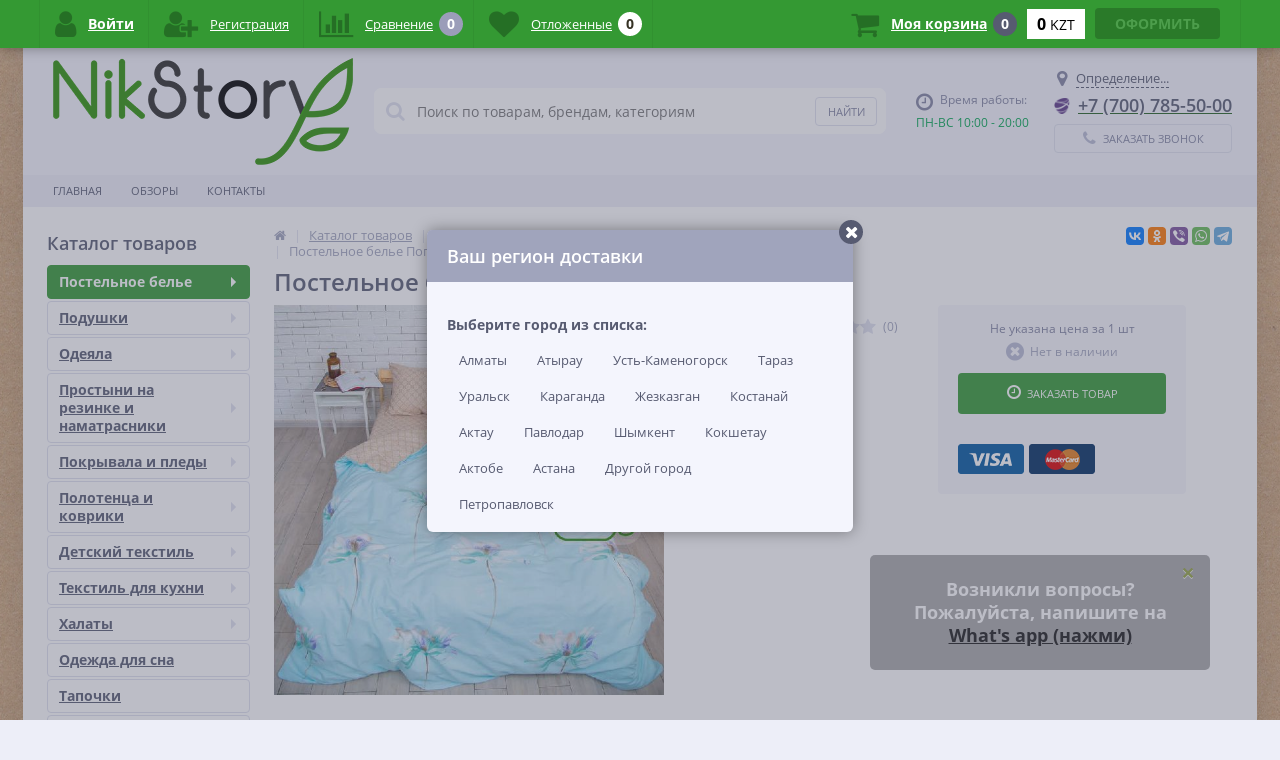

--- FILE ---
content_type: text/html; charset=UTF-8
request_url: https://nikstory.kz/catalog/poplin/postelnoe_bele_poplin_eksklyuziv_12164/
body_size: 50550
content:
<!DOCTYPE html>
<html lang="ru">
<head>

	<link rel="shortcut icon" type="image/x-icon" href="/local/templates/nikstory/favicon_new.ico" />
	<link rel="apple-touch-icon" sizes="57x57" href="/local/templates/nikstory/favicon_new.ico" />
	<link rel="apple-touch-icon" sizes="114x114" href="/local/templates/nikstory/favicon_new.ico" />
	<link rel="apple-touch-icon" sizes="72x72" href="/local/templates/nikstory/favicon_new.ico" />
	<link rel="apple-touch-icon" sizes="144x144" href="/local/templates/nikstory/favicon_new.ico" />
	<meta name='viewport' content='width=device-width, initial-scale=1.0' />
	<title>Постельное белье: Сатин, Поплин, Ранфорс, Бязь - NikStory🍃</title>
	<meta property="og:title" content="Постельное белье: Сатин, Поплин, Ранфорс, Бязь - NikStory🍃"/>
    <meta property="og:description" content="Купить постельное белье в Астане.✅ Большой каталог комплектов постельного белья из натурального 100 % хлопка! Доставка по всему Казахстану🇰🇿"/>
    <meta property="og:type" content="product"/>
    <meta property="og:url" content= "https://nikstory.kz/catalog/poplin/postelnoe_bele_poplin_eksklyuziv_12164/" />
    <meta property="og:image" content="https://nikstory.kz/upload/iblock/7b2/7wrm05z70pdv1zmeok77880o83hsg3ir/1687-_1_.jpg">
	<meta property='og:image:width' content="600" />
	<meta property='og:image:height' content="600" />
	<link rel='image_src' href="https://nikstory.kz/upload/iblock/7b2/7wrm05z70pdv1zmeok77880o83hsg3ir/1687-_1_.jpg" />
	<meta http-equiv="Content-Type" content="text/html; charset=UTF-8" />
<meta name="robots" content="index, follow" />
<meta name="description" content="Купить постельное белье в Астане.✅ Большой каталог комплектов постельного белья из натурального 100 % хлопка! Доставка по всему Казахстану🇰🇿" />
<link href="https://maxcdn.bootstrapcdn.com/font-awesome/4.7.0/css/font-awesome.min.css" type="text/css"  rel="stylesheet" />
<link href="https://fonts.googleapis.com/css?family=Open+Sans:400,300,600,700&subset=latin,cyrillic-ext" type="text/css"  rel="stylesheet" />
<link href="/bitrix/js/ui/design-tokens/dist/ui.design-tokens.min.css?169212199122029" type="text/css"  rel="stylesheet" />
<link href="/bitrix/js/ui/fonts/opensans/ui.font.opensans.min.css?16921217532320" type="text/css"  rel="stylesheet" />
<link href="/bitrix/js/main/popup/dist/main.popup.bundle.min.css?169212209426598" type="text/css"  rel="stylesheet" />
<link href="/bitrix/cache/css/s1/nikstory/page_c4fc2001bb7ad790444a8925270f8124/page_c4fc2001bb7ad790444a8925270f8124_v1.css?1720979006758" type="text/css"  rel="stylesheet" />
<link href="/bitrix/cache/css/s1/nikstory/template_cb5576b1e432931c0b61a4427a462985/template_cb5576b1e432931c0b61a4427a462985_v1.css?1720979006527226" type="text/css"  data-template-style="true" rel="stylesheet" />
<script type="text/javascript">if(!window.BX)window.BX={};if(!window.BX.message)window.BX.message=function(mess){if(typeof mess==='object'){for(let i in mess) {BX.message[i]=mess[i];} return true;}};</script>
<script type="text/javascript">(window.BX||top.BX).message({'pull_server_enabled':'Y','pull_config_timestamp':'1690110981','pull_guest_mode':'N','pull_guest_user_id':'0'});(window.BX||top.BX).message({'PULL_OLD_REVISION':'Для продолжения корректной работы с сайтом необходимо перезагрузить страницу.'});</script>
<script type="text/javascript">(window.BX||top.BX).message({'JS_CORE_LOADING':'Загрузка...','JS_CORE_NO_DATA':'- Нет данных -','JS_CORE_WINDOW_CLOSE':'Закрыть','JS_CORE_WINDOW_EXPAND':'Развернуть','JS_CORE_WINDOW_NARROW':'Свернуть в окно','JS_CORE_WINDOW_SAVE':'Сохранить','JS_CORE_WINDOW_CANCEL':'Отменить','JS_CORE_WINDOW_CONTINUE':'Продолжить','JS_CORE_H':'ч','JS_CORE_M':'м','JS_CORE_S':'с','JSADM_AI_HIDE_EXTRA':'Скрыть лишние','JSADM_AI_ALL_NOTIF':'Показать все','JSADM_AUTH_REQ':'Требуется авторизация!','JS_CORE_WINDOW_AUTH':'Войти','JS_CORE_IMAGE_FULL':'Полный размер'});</script>

<script type="text/javascript" src="/bitrix/js/main/core/core.min.js?1692122100219752"></script>

<script>BX.setJSList(['/bitrix/js/main/core/core_ajax.js','/bitrix/js/main/core/core_promise.js','/bitrix/js/main/polyfill/promise/js/promise.js','/bitrix/js/main/loadext/loadext.js','/bitrix/js/main/loadext/extension.js','/bitrix/js/main/polyfill/promise/js/promise.js','/bitrix/js/main/polyfill/find/js/find.js','/bitrix/js/main/polyfill/includes/js/includes.js','/bitrix/js/main/polyfill/matches/js/matches.js','/bitrix/js/ui/polyfill/closest/js/closest.js','/bitrix/js/main/polyfill/fill/main.polyfill.fill.js','/bitrix/js/main/polyfill/find/js/find.js','/bitrix/js/main/polyfill/matches/js/matches.js','/bitrix/js/main/polyfill/core/dist/polyfill.bundle.js','/bitrix/js/main/core/core.js','/bitrix/js/main/polyfill/intersectionobserver/js/intersectionobserver.js','/bitrix/js/main/lazyload/dist/lazyload.bundle.js','/bitrix/js/main/polyfill/core/dist/polyfill.bundle.js','/bitrix/js/main/parambag/dist/parambag.bundle.js']);
</script>
<script type="text/javascript">(window.BX||top.BX).message({'LANGUAGE_ID':'ru','FORMAT_DATE':'DD.MM.YYYY','FORMAT_DATETIME':'DD.MM.YYYY HH:MI:SS','COOKIE_PREFIX':'BITRIX_SM','SERVER_TZ_OFFSET':'0','UTF_MODE':'Y','SITE_ID':'s1','SITE_DIR':'/','USER_ID':'','SERVER_TIME':'1769202249','USER_TZ_OFFSET':'21600','USER_TZ_AUTO':'Y','bitrix_sessid':'4a8fb1fe1c9fbfe72aa2731369fc6733'});</script>


<script type="text/javascript" src="/bitrix/js/pull/protobuf/protobuf.min.js?163518993176433"></script>
<script type="text/javascript" src="/bitrix/js/pull/protobuf/model.min.js?163518993114190"></script>
<script type="text/javascript" src="/bitrix/js/main/core/core_promise.min.js?16351899392490"></script>
<script type="text/javascript" src="/bitrix/js/rest/client/rest.client.min.js?16351899289240"></script>
<script type="text/javascript" src="/bitrix/js/pull/client/pull.client.min.js?169212195548309"></script>
<script type="text/javascript" src="/bitrix/js/main/jquery/jquery-1.12.4.min.js?169212179297163"></script>
<script type="text/javascript" src="/bitrix/js/main/popup/dist/main.popup.bundle.min.js?169212209165670"></script>
<script type="text/javascript" src="/bitrix/js/main/cphttprequest.min.js?16351899393623"></script>
<script type="text/javascript" src="/bitrix/js/currency/currency-core/dist/currency-core.bundle.min.js?16921210553755"></script>
<script type="text/javascript" src="/bitrix/js/currency/core_currency.min.js?1635189931833"></script>
<script type="text/javascript">BX.setJSList(['/local/templates/nikstory/components/bitrix/catalog/.default/bitrix/catalog.element/.default/script.js','/local/templates/nikstory/components/bitrix/sale.prediction.product.detail/.default/script.js','/bitrix/components/altop/catalog.reviews.list/templates/.default/script.js','/local/templates/nikstory/components/bitrix/catalog.section/filtered/script.js','/local/templates/nikstory/js/jquery.cookie.js','/local/templates/nikstory/js/moremenu.js','/local/templates/nikstory/js/jquery.inputmask.bundle.min.js','/local/templates/nikstory/js/anythingslider/jquery.easing.1.2.js','/local/templates/nikstory/js/anythingslider/jquery.anythingslider.min.js','/local/templates/nikstory/js/custom-forms/jquery.custom-forms.js','/local/templates/nikstory/js/fancybox/jquery.fancybox-1.3.1.pack.js','/local/templates/nikstory/js/spectrum/spectrum.js','/local/templates/nikstory/js/countUp.min.js','/local/templates/nikstory/js/countdown/jquery.plugin.js','/local/templates/nikstory/js/countdown/jquery.countdown.js','/local/templates/nikstory/js/TweenMax.min.js','/local/templates/nikstory/js/main.js','/local/templates/nikstory/script.js','/bitrix/components/altop/search.title/script.js','/bitrix/components/altop/search.title/templates/.default/script.js','/local/templates/nikstory/components/altop/geolocation/template/script.js','/local/templates/nikstory/components/bitrix/sale.basket.basket.line/.default/script.js']);</script>
<script type="text/javascript">BX.setCSSList(['/local/templates/nikstory/components/bitrix/catalog/.default/bitrix/catalog.element/.default/style.css','/local/templates/nikstory/colors.css','/local/templates/nikstory/js/anythingslider/slider.css','/local/templates/nikstory/js/custom-forms/custom-forms.css','/local/templates/nikstory/js/fancybox/jquery.fancybox-1.3.1.css','/local/templates/nikstory/js/spectrum/spectrum.css','/local/templates/nikstory/bread.css','/local/templates/nikstory/css/elasto-font.min.css','/bitrix/components/altop/search.title/templates/.default/style.css','/local/templates/nikstory/template_styles.css','/local/templates/nikstory/schemes/GREEN/colors.min.css','/local/templates/nikstory/custom.css']);</script>
<script type="text/javascript">
					(function () {
						"use strict";

						var counter = function ()
						{
							var cookie = (function (name) {
								var parts = ("; " + document.cookie).split("; " + name + "=");
								if (parts.length == 2) {
									try {return JSON.parse(decodeURIComponent(parts.pop().split(";").shift()));}
									catch (e) {}
								}
							})("BITRIX_CONVERSION_CONTEXT_s1");

							if (cookie && cookie.EXPIRE >= BX.message("SERVER_TIME"))
								return;

							var request = new XMLHttpRequest();
							request.open("POST", "/bitrix/tools/conversion/ajax_counter.php", true);
							request.setRequestHeader("Content-type", "application/x-www-form-urlencoded");
							request.send(
								"SITE_ID="+encodeURIComponent("s1")+
								"&sessid="+encodeURIComponent(BX.bitrix_sessid())+
								"&HTTP_REFERER="+encodeURIComponent(document.referrer)
							);
						};

						if (window.frameRequestStart === true)
							BX.addCustomEvent("onFrameDataReceived", counter);
						else
							BX.ready(counter);
					})();
				</script>

		<script type='text/javascript'>
			$(function() {
				$.countdown.regionalOptions['ru'] = {
					labels: ['лет', 'месяцев', 'недель', 'дней', 'часов', 'мин.', 'сек.'],
					labels1: ['год', 'месяц', 'неделя', 'день', 'час', 'мин.', 'сек.'],
					labels2: ['года', 'месяца', 'недели', 'дня', 'часа', 'мин.', 'сек.'],
					compactLabels: ['л', 'м', 'н', 'д'],
					compactLabels1: ['г', 'м', 'н', 'д'],
					whichLabels: function(amount) {
						var units = amount % 10;
						var tens = Math.floor((amount % 100) / 10);
						return (amount == 1 ? 1 : (units >= 2 && units <= 4 && tens != 1 ? 2 : (units == 1 && tens != 1 ? 1 : 0)));
					},
					digits: ['0', '1', '2', '3', '4', '5', '6', '7', '8', '9'],
					timeSeparator: ':',
					isRTL: false
				};
				$.countdown.setDefaults($.countdown.regionalOptions['ru']);
			});
		</script>
	
<meta name='theme-color' content='#349933' />
<script type="text/javascript">var ajaxMessages = {wait:"Загрузка..."}</script>



<script type="text/javascript"  src="/bitrix/cache/js/s1/nikstory/template_841e51f9ed5582b42316d14db16ce700/template_841e51f9ed5582b42316d14db16ce700_v1.js?1720979006406043"></script>
<script type="text/javascript"  src="/bitrix/cache/js/s1/nikstory/page_8ded215e5d8ee17817b59a7257e3305a/page_8ded215e5d8ee17817b59a7257e3305a_v1.js?172097900696803"></script>
<script>new Image().src='https://nikstory/bitrix/spread.php?s=QklUUklYX1NNX1NBTEVfVUlEAWNmZTUzYTE5YzM2MjI4MGEzZTQwZWQ0YjQ2YzUwNTNiATE4MDAzMDYyNDkBLwEBAQI%3D&k=c001c43074f828bbfbac7cb1411930a4';
</script>



		<!-- Yandex.Metrika counter -->
	<script type="text/javascript" >
	   (function(m,e,t,r,i,k,a){m[i]=m[i]||function(){(m[i].a=m[i].a||[]).push(arguments)};
	   var z = null;m[i].l=1*new Date();
	   for (var j = 0; j < document.scripts.length; j++) {if (document.scripts[j].src === r) { return; }}
	   k=e.createElement(t),a=e.getElementsByTagName(t)[0],k.async=1,k.src=r,a.parentNode.insertBefore(k,a)})
	   (window, document, "script", "https://mc.yandex.ru/metrika/tag.js", "ym");

	   ym(90210449, "init", {
			clickmap:true,
			trackLinks:true,
			accurateTrackBounce:true,
			webvisor:true
	   });
	</script>
	<noscript><div><img src="https://mc.yandex.ru/watch/90210449" style="position:absolute; left:-9999px;" alt="" /></div></noscript>
	<!-- /Yandex.Metrika counter -->
	
	<!-- Google tag (gtag.js) -->
	<script async src="https://www.googletagmanager.com/gtag/js?id=G-VL0KNXPXDS"></script>
	<script>
	  window.dataLayer = window.dataLayer || [];
	  function gtag(){dataLayer.push(arguments);}
	  gtag('js', new Date());

	  gtag('config', 'G-VL0KNXPXDS');
	</script>
	
</head>
<body   class="bg-position bg-repeat-x bg-repeat-y" style="background-image: url('/upload/altop.elektroinstrument/02e/dk1c62o8tpjawkpsvhm6nzmzlskgdplv.jpg')">
	
	<div class="bx-panel clvt">
			</div>
	<div class="bx-include-empty">
			</div>
	<div class="body clvt">
		<div class="page-wrapper">
							<div id="for-quick-view-header" class="center outer">
						<header>
				<div class="header_4_mobile">
					<div class="contacts">
						<!--'start_frame_cache_geolocation'-->		<div id="geolocation1" class="geolocation">
		<a id="geolocationChangeCity1" class="geolocation__link" href="javascript:void(0);"><i class="fa fa-map-marker" aria-hidden="true"></i><span class="geolocation__value">Определение...</span></a>
	</div>
		
	<script type="text/javascript">
		//JS_MESSAGE//
		BX.message({		
			GEOLOCATION_POSITIONING: "Определение...",
			GEOLOCATION_NOT_DEFINED: "Не определен",
			GEOLOCATION_YOUR_CITY: "Ваш город",
			GEOLOCATION_YES: "Да",
			GEOLOCATION_CHANGE_CITY: "Выбрать другой город",
			GEOLOCATION_POPUP_WINDOW_TITLE: "Ваш регион доставки",
			GEOLOCATION_COMPONENT_PATH: "/local/components/altop/geolocation",
			GEOLOCATION_COMPONENT_TEMPLATE: "/local/templates/nikstory/components/altop/geolocation/template_mobile",		
			GEOLOCATION_PARAMS: '[base64],,',		
			GEOLOCATION_SHOW_CONFIRM: "Y"
		});

				
		//CHANGE_CITY//
		BX.bind(BX("geolocationChangeCity1"), "click", BX.delegate(BX.CityChange, BX));
			</script>
<!--'end_frame_cache_geolocation'-->					</div>
				</div>
				<div class="center inner">
					<div class="header_1">
						<div class="logo">
							<a href="/"><img alt="logo" src="https://nikstory.kz/logo.png"></a>						</div>
					</div>
					<div class="header_2">
							<div id="altop_search" class="form-box">
		<form action="/catalog/">
			<i class="fa fa-search"></i>
			<input type="text" name="q" id="title-search-input" class="" maxlength="50" autocomplete="off" placeholder="Поиск по товарам, брендам, категориям" value="" />
			<input type="submit" name="submit" class="" value="Найти" />
		</form>
	</div>

<script type="text/javascript">
	var jsControl = new JCTitleSearch({
		'WAIT_IMAGE': '/bitrix/themes/.default/images/wait.gif',
		'AJAX_PAGE' : '/catalog/poplin/postelnoe_bele_poplin_eksklyuziv_12164/',
		'CONTAINER_ID': 'altop_search',
		'INPUT_ID': 'title-search-input',
		'MIN_QUERY_LEN': 3
	});
</script> 					</div>
					<div class="header_3">
						<div class="schedule">
							<p class="time">
	<i class="fa fa-clock-o"></i>Время работы:
</p>
<p>
	<span style="color: #00a650;">ПН-ВС 10:00 - 20:00</span><br>
</p>						</div>
					</div>
					<div class="header_4">
						<div class="contacts">
									<div id="geolocation" class="geolocation">
		<a id="geolocationChangeCity" class="geolocation__link" href="javascript:void(0);"><i class="fa fa-map-marker" aria-hidden="true"></i><span class="geolocation__value">Определение...</span></a>
	</div>
		<div class="telephone"><a href="tel: +77007855000"><p>
 <span class="icon kcell"></span>+7 (700) 785-50-00
</p></a></div>

	<script type="text/javascript">
		//JS_MESSAGE//
		BX.message({		
			GEOLOCATION_POSITIONING: "Определение...",
			GEOLOCATION_NOT_DEFINED: "Не определен",
			GEOLOCATION_YOUR_CITY: "Ваш город",
			GEOLOCATION_YES: "Да",
			GEOLOCATION_CHANGE_CITY: "Выбрать другой город",
			GEOLOCATION_POPUP_WINDOW_TITLE: "Ваш регион доставки",
			GEOLOCATION_COMPONENT_PATH: "/local/components/altop/geolocation",
			GEOLOCATION_COMPONENT_TEMPLATE: "/local/templates/nikstory/components/altop/geolocation/template",		
			GEOLOCATION_PARAMS: '[base64],,',		
			GEOLOCATION_SHOW_CONFIRM: "Y"
		});

				
		//CHANGE_CITY//
		BX.bind(BX("geolocationChangeCity"), "click", BX.delegate(BX.CityChange, BX));
					//console.log('');
			BX("geolocationChangeCity").click();
			</script>
							<a id="callbackAnch" class="btn_buy apuo callback_anch" href="javascript:void(0)"><span class="cont"><i class="fa fa-phone"></i><span class="text">Заказать звонок</span></span></a>
						</div>
					</div>
				</div>
			</header>
							<div class="top-menu">
					<div class="center inner">
						
<div class="store-horizontal-wrap">
	<ul class="store-horizontal">
		<li><a href="/">Главная</a></li>
							<li>
						<a href="/reviews/">Обзоры</a>
					</li>
									<li>
						<a href="/contacts/">Контакты</a>
					</li>
					</ul>
</div>

<script type="text/javascript">
	//<![CDATA[
	$(function() {
		//MOREMENU//
		$(".top-menu ul.store-horizontal").moreMenu();

		//DROPDOWN//	
		$(".top-menu ul.store-horizontal .dropdown:not(.more)").on({		
			mouseenter: function() {
				var menu = $(this).closest(".store-horizontal"),
					menuWidth = menu.outerWidth(),
					menuLeft = menu.offset().left,
					menuRight = menuLeft + menuWidth,
					isParentDropdownMenu = $(this).closest(".dropdown-menu"),					
					dropdownMenu = $(this).children(".dropdown-menu"),
					dropdownMenuWidth = dropdownMenu.outerWidth(),					
					dropdownMenuLeft = isParentDropdownMenu.length > 0 ? $(this).offset().left + $(this).outerWidth() : $(this).offset().left,
					dropdownMenuRight = dropdownMenuLeft + dropdownMenuWidth;
				if(dropdownMenuRight > menuRight) {
					if(isParentDropdownMenu.length > 0) {
						dropdownMenu.css({"left": "auto", "right": "100%"});
					} else {
						dropdownMenu.css({"right": "0"});
					}
				}
				$(this).children(".dropdown-menu").stop(true, true).delay(200).fadeIn(150);
			},
			mouseleave: function() {
				$(this).children(".dropdown-menu").stop(true, true).delay(200).fadeOut(150);
			}
		});
	});
	//]]>
</script>					</div>
				</div>
						<div class="top_panel">
				<div class="center inner">
					<div class="panel_1">
						
<ul class="section-vertical">
	<li>
		<a href="javascript:void(0)" class="showsection"><i class="fa fa-bars"></i><span>Каталог</span></a>
		<div class="catalog-section-list" style="display:none;">
							<div class="catalog-section">
											<div class="catalog-section-title" style="margin:0px 0px 4px 0px;">
							<a href="/catalog/postelnoe/">Постельное белье</a>
															<span class="showsectionchild"><i class="fa fa-minus"></i><i class="fa fa-plus"></i><i class="fa fa-minus-circle"></i><i class="fa fa-plus-circle"></i></span>
													</div>
											<div class="catalog-section-childs" style="display:none;">
															<div class="catalog-section-child">
									<a href="/catalog/nanosatin/" title="Наносатин">
										<span class="child">
											<span class="graph">
																				
													<img src="/upload/resize_cache/iblock/300/p6yeromb1t5oz8uxx6rclp5h0y0pmplb/50_50_1/IMG_8680.jpg" width="36" height="50" alt="Наносатин" title="Наносатин" />
																							</span>
											<span class="text-cont">
												<span class="text">Наносатин</span>
											</span>
										</span>
									</a>
								</div>
															<div class="catalog-section-child">
									<a href="/catalog/byaz/" title="Бязь">
										<span class="child">
											<span class="graph">
																				
													<img src="/upload/resize_cache/iblock/71b/jbn65smjqg3f8j5klermaq6djnoftro3/50_50_1/MG_2790.jpg" width="50" height="33" alt="Бязь" title="Бязь" />
																							</span>
											<span class="text-cont">
												<span class="text">Бязь</span>
											</span>
										</span>
									</a>
								</div>
															<div class="catalog-section-child">
									<a href="/catalog/poplin/" title="Поплин">
										<span class="child">
											<span class="graph">
																				
													<img src="/upload/resize_cache/iblock/28d/hlnkv0psdk01cw9v71gpxdzwm6rpv33o/50_50_1/HS3A4140.jpg" width="50" height="50" alt="Поплин" title="Поплин" />
																							</span>
											<span class="text-cont">
												<span class="text">Поплин</span>
											</span>
										</span>
									</a>
								</div>
															<div class="catalog-section-child">
									<a href="/catalog/satin/" title="Сатин">
										<span class="child">
											<span class="graph">
																				
													<img src="/upload/resize_cache/iblock/0ea/8sly5pw2hbz1eud03vtbfik0qpkbuk71/50_50_1/3250.jpg" width="50" height="50" alt="Сатин" title="Сатин" />
																							</span>
											<span class="text-cont">
												<span class="text">Сатин</span>
											</span>
										</span>
									</a>
								</div>
															<div class="catalog-section-child">
									<a href="/catalog/strayp_satin/" title="Страйп Сатин">
										<span class="child">
											<span class="graph">
																				
													<img src="/upload/resize_cache/iblock/2cf/4g1pekl97l2l0v5w3hdyuicxjim133pz/50_50_1/DSC_7212-kopiya.jpg" width="50" height="50" alt="Страйп Сатин" title="Страйп Сатин" />
																							</span>
											<span class="text-cont">
												<span class="text">Страйп Сатин</span>
											</span>
										</span>
									</a>
								</div>
															<div class="catalog-section-child">
									<a href="/catalog/ranfors/" title="Ранфорс">
										<span class="child">
											<span class="graph">
																				
													<img src="/upload/resize_cache/iblock/088/gkx2b5o9hi6crqduen7rlxc0aw9aqt51/50_50_1/HS3A7045.jpg" width="50" height="50" alt="Ранфорс" title="Ранфорс" />
																							</span>
											<span class="text-cont">
												<span class="text">Ранфорс</span>
											</span>
										</span>
									</a>
								</div>
														<div class="clr"></div>
						</div>
									</div>			
							<div class="catalog-section">
											<div class="catalog-section-title" style="margin:0px 0px 4px 0px;">
							<a href="/catalog/podushki/">Подушки</a>
															<span class="showsectionchild"><i class="fa fa-minus"></i><i class="fa fa-plus"></i><i class="fa fa-minus-circle"></i><i class="fa fa-plus-circle"></i></span>
													</div>
											<div class="catalog-section-childs" style="display:none;">
															<div class="catalog-section-child">
									<a href="/catalog/gipoallergennye/" title="Гипоаллергенные">
										<span class="child">
											<span class="graph">
																				
													<img src="/upload/resize_cache/iblock/18d/wlla8kvnranrbiwddj8b03xfjkfkxy50/50_50_1/HS3A7456.jpg" width="50" height="50" alt="Гипоаллергенные" title="Гипоаллергенные" />
																							</span>
											<span class="text-cont">
												<span class="text">Гипоаллергенные</span>
											</span>
										</span>
									</a>
								</div>
															<div class="catalog-section-child">
									<a href="/catalog/naturalnye/" title="Натуральные">
										<span class="child">
											<span class="graph">
																				
													<img src="/upload/resize_cache/iblock/ce0/t3x1xhjvpxkr0x9msnmggcwgouki4pef/50_50_1/HS3A7444.jpg" width="50" height="50" alt="Натуральные" title="Натуральные" />
																							</span>
											<span class="text-cont">
												<span class="text">Натуральные</span>
											</span>
										</span>
									</a>
								</div>
															<div class="catalog-section-child">
									<a href="/catalog/spetsializirovannye/" title="Специализированные">
										<span class="child">
											<span class="graph">
																				
													<img src="/upload/resize_cache/iblock/087/y6xp5uvxa67vfxbhngn7awkah0za1nk1/50_50_1/HS3A7510.jpg" width="50" height="50" alt="Специализированные" title="Специализированные" />
																							</span>
											<span class="text-cont">
												<span class="text">Специализированные</span>
											</span>
										</span>
									</a>
								</div>
														<div class="clr"></div>
						</div>
									</div>			
							<div class="catalog-section">
											<div class="catalog-section-title" style="margin:0px 0px 4px 0px;">
							<a href="/catalog/odeyala/">Одеяла</a>
															<span class="showsectionchild"><i class="fa fa-minus"></i><i class="fa fa-plus"></i><i class="fa fa-minus-circle"></i><i class="fa fa-plus-circle"></i></span>
													</div>
											<div class="catalog-section-childs" style="display:none;">
															<div class="catalog-section-child">
									<a href="/catalog/letnie_odeyala/" title="Летние одеяла">
										<span class="child">
											<span class="graph">
																				
													<img src="/upload/resize_cache/iblock/2f1/l53k88vlm745zbv4619yziesf1wbjaz5/50_50_1/HS3A7003.jpg" width="50" height="50" alt="Летние одеяла" title="Летние одеяла" />
																							</span>
											<span class="text-cont">
												<span class="text">Летние одеяла</span>
											</span>
										</span>
									</a>
								</div>
															<div class="catalog-section-child">
									<a href="/catalog/zimnie_odeyala/" title="Зимние одеяла">
										<span class="child">
											<span class="graph">
																				
													<img src="/upload/resize_cache/iblock/8ad/xmt05785q4jl9vupvqbd26iabwbztyts/50_50_1/HS3A7315.jpg" width="50" height="50" alt="Зимние одеяла" title="Зимние одеяла" />
																							</span>
											<span class="text-cont">
												<span class="text">Зимние одеяла</span>
											</span>
										</span>
									</a>
								</div>
														<div class="clr"></div>
						</div>
									</div>			
							<div class="catalog-section">
											<div class="catalog-section-title" style="margin:0px 0px 4px 0px;">
							<a href="/catalog/namatrac/">Простыни на резинке и наматраcники</a>
															<span class="showsectionchild"><i class="fa fa-minus"></i><i class="fa fa-plus"></i><i class="fa fa-minus-circle"></i><i class="fa fa-plus-circle"></i></span>
													</div>
											<div class="catalog-section-childs" style="display:none;">
															<div class="catalog-section-child">
									<a href="/catalog/namatratsniki/" title="Наматрасники">
										<span class="child">
											<span class="graph">
																				
													<img src="/upload/resize_cache/iblock/d81/105ll0ji2vfdn8aqfxjnhn3z5zjr38t1/50_50_1/MG_5113-kopiya.jpg" width="50" height="50" alt="Наматрасники" title="Наматрасники" />
																							</span>
											<span class="text-cont">
												<span class="text">Наматрасники</span>
											</span>
										</span>
									</a>
								</div>
															<div class="catalog-section-child">
									<a href="/catalog/prostyni_na_rezinke_/" title="Простыни на резинке ">
										<span class="child">
											<span class="graph">
																				
													<img src="/upload/resize_cache/iblock/1aa/2kdwvzx4uq2tjio3ngadeey51q45byxz/50_50_1/8762.jpg" width="50" height="50" alt="Простыни на резинке " title="Простыни на резинке " />
																							</span>
											<span class="text-cont">
												<span class="text">Простыни на резинке </span>
											</span>
										</span>
									</a>
								</div>
														<div class="clr"></div>
						</div>
									</div>			
							<div class="catalog-section">
											<div class="catalog-section-title" style="margin:0px 0px 4px 0px;">
							<a href="/catalog/pokryvala_i_pledy/">Покрывала и пледы</a>
															<span class="showsectionchild"><i class="fa fa-minus"></i><i class="fa fa-plus"></i><i class="fa fa-minus-circle"></i><i class="fa fa-plus-circle"></i></span>
													</div>
											<div class="catalog-section-childs" style="display:none;">
															<div class="catalog-section-child">
									<a href="/catalog/pokryvala/" title="Покрывала">
										<span class="child">
											<span class="graph">
																				
													<img src="/upload/resize_cache/iblock/cdb/p8tvsobwgctbb943005ddmpqeimgmwnl/50_50_1/DSC_0239-kopiya.jpg" width="50" height="50" alt="Покрывала" title="Покрывала" />
																							</span>
											<span class="text-cont">
												<span class="text">Покрывала</span>
											</span>
										</span>
									</a>
								</div>
															<div class="catalog-section-child">
									<a href="/catalog/pledy/" title="Пледы">
										<span class="child">
											<span class="graph">
																				
													<img src="/upload/resize_cache/iblock/6c7/6x2j229ovonwsm3ygtz0znq06t0ubwxo/50_50_1/HS3A4076_min.jpg" width="50" height="50" alt="Пледы" title="Пледы" />
																							</span>
											<span class="text-cont">
												<span class="text">Пледы</span>
											</span>
										</span>
									</a>
								</div>
															<div class="catalog-section-child">
									<a href="/catalog/divandeki/" title="Дивандеки">
										<span class="child">
											<span class="graph">
																				
													<img src="/upload/resize_cache/iblock/dc2/4zbpdzsa5w4zueqi05azan9lr4ldyeb8/50_50_1/DSC_0102-kopiya.jpg" width="50" height="50" alt="Дивандеки" title="Дивандеки" />
																							</span>
											<span class="text-cont">
												<span class="text">Дивандеки</span>
											</span>
										</span>
									</a>
								</div>
															<div class="catalog-section-child">
									<a href="/catalog/nabory_s_pokryvalom_pledom/" title="Наборы с покрывалом (пледом)">
										<span class="child">
											<span class="graph">
																				
													<img src="/upload/resize_cache/iblock/b06/8p9x11k53hzt9jym4ngloghgml2jk6h1/50_50_1/HS3A0125.jpg" width="50" height="50" alt="Наборы с покрывалом (пледом)" title="Наборы с покрывалом (пледом)" />
																							</span>
											<span class="text-cont">
												<span class="text">Наборы с покрывалом (пледом)</span>
											</span>
										</span>
									</a>
								</div>
														<div class="clr"></div>
						</div>
									</div>			
							<div class="catalog-section">
											<div class="catalog-section-title" style="margin:0px 0px 4px 0px;">
							<a href="/catalog/polotentsa_i_kovriki/">Полотенца и коврики</a>
															<span class="showsectionchild"><i class="fa fa-minus"></i><i class="fa fa-plus"></i><i class="fa fa-minus-circle"></i><i class="fa fa-plus-circle"></i></span>
													</div>
											<div class="catalog-section-childs" style="display:none;">
															<div class="catalog-section-child">
									<a href="/catalog/polotentsa_turetskie/" title="Полотенца турецкие">
										<span class="child">
											<span class="graph">
																				
													<img src="/upload/resize_cache/iblock/32e/zrgqw7xgb12hn0740nycnswlxj0pnscg/50_50_1/HS3A4884.jpg" width="50" height="50" alt="Полотенца турецкие" title="Полотенца турецкие" />
																							</span>
											<span class="text-cont">
												<span class="text">Полотенца турецкие</span>
											</span>
										</span>
									</a>
								</div>
															<div class="catalog-section-child">
									<a href="/catalog/polotentsa_turkmenskie/" title="Полотенца туркменские">
										<span class="child">
											<span class="graph">
																				
													<img src="/upload/resize_cache/iblock/cbe/gbjx3b0op3c634b2340ly0syvsr0ny64/50_50_1/HS3A7754.jpg" width="50" height="50" alt="Полотенца туркменские" title="Полотенца туркменские" />
																							</span>
											<span class="text-cont">
												<span class="text">Полотенца туркменские</span>
											</span>
										</span>
									</a>
								</div>
															<div class="catalog-section-child">
									<a href="/catalog/otelnye_polotentsa/" title="Отельные полотенца">
										<span class="child">
											<span class="graph">
																				
													<img src="/upload/resize_cache/iblock/8ac/y7fnjaow2w4foig3mgzqmd53yzepkxmv/50_50_1/Studio_nikstory_3-kopiya.jpg" width="50" height="50" alt="Отельные полотенца" title="Отельные полотенца" />
																							</span>
											<span class="text-cont">
												<span class="text">Отельные полотенца</span>
											</span>
										</span>
									</a>
								</div>
															<div class="catalog-section-child">
									<a href="/catalog/polotentsa_dlya_nog/" title="Полотенца для ног">
										<span class="child">
											<span class="graph">
																				
													<img src="/upload/resize_cache/iblock/7fc/lshtblxc13sqqnx3vv64cmboyyuv5gq8/50_50_1/HS3A9863.jpg" width="50" height="50" alt="Полотенца для ног" title="Полотенца для ног" />
																							</span>
											<span class="text-cont">
												<span class="text">Полотенца для ног</span>
											</span>
										</span>
									</a>
								</div>
															<div class="catalog-section-child">
									<a href="/catalog/polotentsa_dlya_sauny/" title="Полотенца для сауны">
										<span class="child">
											<span class="graph">
																				
													<img src="/upload/resize_cache/iblock/d0c/3ivgrc3gzeblthx1293k49f2z2kqjibd/50_50_1/3467.jpg" width="50" height="50" alt="Полотенца для сауны" title="Полотенца для сауны" />
																							</span>
											<span class="text-cont">
												<span class="text">Полотенца для сауны</span>
											</span>
										</span>
									</a>
								</div>
															<div class="catalog-section-child">
									<a href="/catalog/kovriki/" title="Коврики">
										<span class="child">
											<span class="graph">
																				
													<img src="/upload/resize_cache/iblock/f1f/91l4tg2ky8abg2kkk3obgmx9d1ktwo2j/50_50_1/HS3A8962_min.jpg" width="50" height="50" alt="Коврики" title="Коврики" />
																							</span>
											<span class="text-cont">
												<span class="text">Коврики</span>
											</span>
										</span>
									</a>
								</div>
														<div class="clr"></div>
						</div>
									</div>			
							<div class="catalog-section">
											<div class="catalog-section-title" style="margin:0px 0px 4px 0px;">
							<a href="/catalog/detskiy_tekstil/">Детский текстиль</a>
															<span class="showsectionchild"><i class="fa fa-minus"></i><i class="fa fa-plus"></i><i class="fa fa-minus-circle"></i><i class="fa fa-plus-circle"></i></span>
													</div>
											<div class="catalog-section-childs" style="display:none;">
															<div class="catalog-section-child">
									<a href="/catalog/postelnoe_detskoe/" title="Постельное белье">
										<span class="child">
											<span class="graph">
																				
													<img src="/upload/resize_cache/iblock/519/836xsg951sq3slxdxty5ur1ydbrruh9c/50_50_1/MG_8687.jpg" width="50" height="33" alt="Постельное белье" title="Постельное белье" />
																							</span>
											<span class="text-cont">
												<span class="text">Постельное белье</span>
											</span>
										</span>
									</a>
								</div>
															<div class="catalog-section-child">
									<a href="/catalog/odeyala_i_podushki_1/" title="Одеяла и подушки">
										<span class="child">
											<span class="graph">
																				
													<img src="/upload/resize_cache/iblock/18b/4qhlu5ybjokh6j4ctwxrqapp01dgi9gl/50_50_1/HS3A7169.jpg" width="50" height="50" alt="Одеяла и подушки" title="Одеяла и подушки" />
																							</span>
											<span class="text-cont">
												<span class="text">Одеяла и подушки</span>
											</span>
										</span>
									</a>
								</div>
															<div class="catalog-section-child">
									<a href="/catalog/pokryvala_i_pledy_detskie/" title="Покрывала и пледы детские">
										<span class="child">
											<span class="graph">
																				
													<img src="/upload/resize_cache/iblock/805/i2ql1uhi9sdky916o5c5nq7c314m79kq/50_50_1/HS3A0667.jpg" width="50" height="50" alt="Покрывала и пледы детские" title="Покрывала и пледы детские" />
																							</span>
											<span class="text-cont">
												<span class="text">Покрывала и пледы детские</span>
											</span>
										</span>
									</a>
								</div>
															<div class="catalog-section-child">
									<a href="/catalog/ygolkipelenki/" title="Уголки для купания и пеленки">
										<span class="child">
											<span class="graph">
																				
													<img src="/upload/resize_cache/iblock/719/opgqkp1ri24gn9s6om0e7jsxt2asjxjx/50_50_1/DSC_0194.jpg" width="50" height="50" alt="Уголки для купания и пеленки" title="Уголки для купания и пеленки" />
																							</span>
											<span class="text-cont">
												<span class="text">Уголки для купания и пеленки</span>
											</span>
										</span>
									</a>
								</div>
															<div class="catalog-section-child">
									<a href="/catalog/bortiki_i_kokony/" title="Бортики и коконы">
										<span class="child">
											<span class="graph">
																				
													<img src="/upload/resize_cache/iblock/ac6/mmoze1dsqy2npe64nuwakpz07yb067w8/50_50_1/52.jpg" width="50" height="50" alt="Бортики и коконы" title="Бортики и коконы" />
																							</span>
											<span class="text-cont">
												<span class="text">Бортики и коконы</span>
											</span>
										</span>
									</a>
								</div>
															<div class="catalog-section-child">
									<a href="/catalog/khalaty_kinder/" title="Халаты">
										<span class="child">
											<span class="graph">
																				
													<img src="/upload/resize_cache/iblock/ae6/droe6pf5j8b8yqoq64fvc2wm2asw1l6q/50_50_1/HS3A7499.jpg" width="50" height="50" alt="Халаты" title="Халаты" />
																							</span>
											<span class="text-cont">
												<span class="text">Халаты</span>
											</span>
										</span>
									</a>
								</div>
														<div class="clr"></div>
						</div>
									</div>			
							<div class="catalog-section">
											<div class="catalog-section-title" style="margin:0px 0px 4px 0px;">
							<a href="/catalog/kukhnya/">Текстиль для кухни</a>
															<span class="showsectionchild"><i class="fa fa-minus"></i><i class="fa fa-plus"></i><i class="fa fa-minus-circle"></i><i class="fa fa-plus-circle"></i></span>
													</div>
											<div class="catalog-section-childs" style="display:none;">
															<div class="catalog-section-child">
									<a href="/catalog/polotentsa_kuhnya/" title="Полотенца">
										<span class="child">
											<span class="graph">
																				
													<img src="/upload/resize_cache/iblock/ad4/utsliwy9m34cqgu9x2h3pq10jmunbqpz/50_50_1/MG_5266-kopiya.jpg" width="50" height="50" alt="Полотенца" title="Полотенца" />
																							</span>
											<span class="text-cont">
												<span class="text">Полотенца</span>
											</span>
										</span>
									</a>
								</div>
															<div class="catalog-section-child">
									<a href="/catalog/skaterti/" title="Скатерти">
										<span class="child">
											<span class="graph">
																				
													<img src="/upload/resize_cache/iblock/40c/bropma3ycyu3xckg8tecet8w2ujh4bg3/50_50_1/Nik_monochrome_35-kopiya.jpg" width="50" height="50" alt="Скатерти" title="Скатерти" />
																							</span>
											<span class="text-cont">
												<span class="text">Скатерти</span>
											</span>
										</span>
									</a>
								</div>
															<div class="catalog-section-child">
									<a href="/catalog/nabory/" title="Наборы">
										<span class="child">
											<span class="graph">
																				
													<img src="/upload/resize_cache/iblock/8a0/o3t2zir90ix2be5u3sg5rdo24rczc43g/50_50_1/4300.jpg" width="50" height="50" alt="Наборы" title="Наборы" />
																							</span>
											<span class="text-cont">
												<span class="text">Наборы</span>
											</span>
										</span>
									</a>
								</div>
														<div class="clr"></div>
						</div>
									</div>			
							<div class="catalog-section">
											<div class="catalog-section-title" style="margin:0px 0px 4px 0px;">
							<a href="/catalog/khalaty/">Халаты</a>
															<span class="showsectionchild"><i class="fa fa-minus"></i><i class="fa fa-plus"></i><i class="fa fa-minus-circle"></i><i class="fa fa-plus-circle"></i></span>
													</div>
											<div class="catalog-section-childs" style="display:none;">
															<div class="catalog-section-child">
									<a href="/catalog/vafelnye/" title="Вафельные">
										<span class="child">
											<span class="graph">
																				
													<img src="/upload/resize_cache/iblock/20e/syowa8mij02xfzzpza7zgxv6ohnppkrs/50_50_1/biba_halat_shirikiy_rukav_speredi.jpg" width="39" height="50" alt="Вафельные" title="Вафельные" />
																							</span>
											<span class="text-cont">
												<span class="text">Вафельные</span>
											</span>
										</span>
									</a>
								</div>
															<div class="catalog-section-child">
									<a href="/catalog/makhrovye/" title="Махровые">
										<span class="child">
											<span class="graph">
																				
													<img src="/upload/resize_cache/iblock/132/d9w1s1o83bnva7ofvxr7ka5b379n7qhj/50_50_1/MG_6115_16_11zon.jpg" width="50" height="50" alt="Махровые" title="Махровые" />
																							</span>
											<span class="text-cont">
												<span class="text">Махровые</span>
											</span>
										</span>
									</a>
								</div>
															<div class="catalog-section-child">
									<a href="/catalog/muslinovye_khalaty/" title="Муслиновые">
										<span class="child">
											<span class="graph">
																				
													<img src="/upload/resize_cache/iblock/879/p5gzps5ha3whdd5zxlpx7gn4d7okefi8/50_50_1/MG_9314-kopiya.jpg" width="50" height="50" alt="Муслиновые" title="Муслиновые" />
																							</span>
											<span class="text-cont">
												<span class="text">Муслиновые</span>
											</span>
										</span>
									</a>
								</div>
														<div class="clr"></div>
						</div>
									</div>			
							<div class="catalog-section">
											<div class="catalog-section-title" style="margin:0px 0px 2px 0px;">
							<a href="/catalog/odezhda_dlya_sna/">Одежда для сна</a>
													</div>
									</div>			
							<div class="catalog-section">
											<div class="catalog-section-title" style="margin:0px 0px 2px 0px;">
							<a href="/catalog/tapochki/">Тапочки</a>
													</div>
									</div>			
							<div class="catalog-section">
											<div class="catalog-section-title" style="margin:0px 0px 2px 0px;">
							<a href="/catalog/podarochnye_sertifikaty/">Подарочные Сертификаты</a>
													</div>
									</div>			
							<div class="catalog-section">
											<div class="catalog-section-title" style="margin:0px 0px 2px 0px;">
							<a href="/catalog/dlya_apartamentov_i_gostinits/">Для апартаментов и гостиниц</a>
													</div>
									</div>			
							<div class="catalog-section">
											<div class="catalog-section-title" style="margin:0px 0px 4px 0px;">
							<a href="/catalog/dekor/">Декор</a>
															<span class="showsectionchild"><i class="fa fa-minus"></i><i class="fa fa-plus"></i><i class="fa fa-minus-circle"></i><i class="fa fa-plus-circle"></i></span>
													</div>
											<div class="catalog-section-childs" style="display:none;">
															<div class="catalog-section-child">
									<a href="/catalog/kovriki_dlya_vannoy/" title="Коврики">
										<span class="child">
											<span class="graph">
																				
													<img src="/upload/resize_cache/iblock/446/c48u0995kskmm7r44sa0k4x9o555d9fv/50_50_1/3975.jpg" width="50" height="50" alt="Коврики" title="Коврики" />
																							</span>
											<span class="text-cont">
												<span class="text">Коврики</span>
											</span>
										</span>
									</a>
								</div>
															<div class="catalog-section-child">
									<a href="/catalog/nakidki_na_stulya/" title="Накидки на стулья">
										<span class="child">
											<span class="graph">
																				
													<img src="/upload/resize_cache/iblock/704/6w2rmqsyssouudneheb31k1r6zx73jth/50_50_1/98033.jpg" width="50" height="50" alt="Накидки на стулья" title="Накидки на стулья" />
																							</span>
											<span class="text-cont">
												<span class="text">Накидки на стулья</span>
											</span>
										</span>
									</a>
								</div>
															<div class="catalog-section-child">
									<a href="/catalog/podushki_dekorativnye/" title="Подушки декоративные">
										<span class="child">
											<span class="graph">
																				
													<img src="/upload/resize_cache/iblock/6bc/bzdxios3e12ghgd5l5n7j2osr9zk6u5k/50_50_1/20190226_MG_2298-_-kopiya.jpg" width="50" height="50" alt="Подушки декоративные" title="Подушки декоративные" />
																							</span>
											<span class="text-cont">
												<span class="text">Подушки декоративные</span>
											</span>
										</span>
									</a>
								</div>
														<div class="clr"></div>
						</div>
									</div>			
					</div>
	</li>
</ul>

<script type="text/javascript">
	//<![CDATA[
	$(function() {
		$('.showsection').click(function() {
			var clickitem = $(this);
			if(clickitem.parent('li').hasClass('')) {
				clickitem.parent('li').addClass('active');
			} else {
				clickitem.parent('li').removeClass('active');
			}
			
			if($('.showsubmenu').parent('li').hasClass('active')) {
				$('.showsubmenu').parent('li').removeClass('active');
				$('.showsubmenu').parent('li').find('ul.submenu').css({'display':'none'});
			}
			
			if($('.showcontacts').parent('li').hasClass('active')) {
				$('.showcontacts').parent('li').removeClass('active');
				$('.header_4').css({'display':'none'});
			}
			
			if($('.showsearch').parent('li').hasClass('active')) {
				$('.showsearch').parent('li').removeClass('active');
				$('.header_2').css({'display':'none'});
				$('div.title-search-result').css({'display':'none'});
			}

			clickitem.parent('li').find('.catalog-section-list').slideToggle();
		});
		$('.showsectionchild').click(function() {
			var clickitem = $(this);
			if(clickitem.parent('div').hasClass('active')) {
				clickitem.parent('div').removeClass('active');
			} else {
				clickitem.parent('div').addClass('active');
			}
			clickitem.parent('div').parent('div').find('.catalog-section-childs').slideToggle();
		});
	});
	//]]>
</script>					</div>
					<div class="panel_2">
						
<ul class="store-vertical">
	<li>
		<a href="javascript:void(0)" class="showsubmenu">Меню</a>
		<ul class="submenu" style="display:none;">
			<li>
				<a href="/" >Главная</a>
			</li>
									<li>
							<a href="/reviews/" class="root-item">Обзоры</a>
						</li>
											<li>
							<a href="/contacts/" class="root-item">Контакты</a>
						</li>
							</ul>
	</li>
</ul>

<script type="text/javascript">
	//<![CDATA[
	$(function() {
		$('.showsubmenu').click(function() {
			var clickitem = $(this);
			if(clickitem.parent('li').hasClass('')) {
				clickitem.parent('li').addClass('active');
			} else {
				clickitem.parent('li').removeClass('active');
			}
			
			if($('.showsection').parent('li').hasClass('active')) {
				$('.showsection').parent('li').removeClass('active');
				$('.showsection').parent('li').find('.catalog-section-list').css({'display':'none'});
			}
			
			if($('.showcontacts').parent('li').hasClass('active')) {
				$('.showcontacts').parent('li').removeClass('active');
				$('.header_4').css({'display':'none'});
			}
			
			if($('.showsearch').parent('li').hasClass('active')) {
				$('.showsearch').parent('li').removeClass('active');
				$('.header_2').css({'display':'none'});
				$('div.title-search-result').css({'display':'none'});
			}

			clickitem.parent('li').find('ul.submenu').slideToggle();
		});
		
		var lis = $('.submenu').find('li');
		for(var i = 0; i < lis.length; i++) {
			if($(lis[i]).hasClass('item-selected')) {
				$(lis[i]).addClass('active');
				var ul = $(lis[i]).find('ul:first');
				$(ul).css({display: 'block'});
			}
		}
		
		$('.showchild').click(function() {
			var clickitem = $(this);
			if(clickitem.parent('span').parent('li').hasClass('active')) {
				clickitem.parent('span').parent('li').removeClass('active');
			} else {
				clickitem.parent('span').parent('li').addClass('active');
			}
			clickitem.parent('span').parent('li').find('ul:first').slideToggle();
		});
	});
	//]]>
</script>					</div>
					<div class="panel_3">
						<ul class="contacts-vertical">
							<li>
								<a class="showcontacts" href="javascript:void(0)"><i class="fa fa-phone"></i></a>
							</li>
						</ul>
					</div>
					<div class="panel_4">
						<ul class="search-vertical">
							<li>
								<a class="showsearch" href="javascript:void(0)"><i class="fa fa-search"></i></a>
							</li>
						</ul>
					</div>
				</div>
			</div>
			<div class="content-wrapper">
				<div class="center inner">
					<div class="content">
													<div class="left-column">
								                                                                                <div class="h3"  >Каталог товаров                                            </div>
                                        <div   >
										
<ul class="left-menu">
				<li class="parent selected">
				<a href="/catalog/postelnoe/">Постельное белье<span class="arrow"></span></a>
								<ul class="submenu">			
						<li>
					<a href="/catalog/nanosatin/">Наносатин</a>
				</li>				
							<li>
					<a href="/catalog/byaz/">Бязь</a>
				</li>				
							<li class="selected">
					<a href="/catalog/poplin/">Поплин</a>
				</li>				
							<li>
					<a href="/catalog/satin/">Сатин</a>
				</li>				
							<li>
					<a href="/catalog/strayp_satin/">Страйп Сатин</a>
				</li>				
							<li>
					<a href="/catalog/ranfors/">Ранфорс</a>
				</li>				
			</ul></li>			<li class="parent">
				<a href="/catalog/podushki/">Подушки<span class="arrow"></span></a>
								<ul class="submenu">			
						<li>
					<a href="/catalog/gipoallergennye/">Гипоаллергенные</a>
				</li>				
							<li>
					<a href="/catalog/naturalnye/">Натуральные</a>
				</li>				
							<li>
					<a href="/catalog/spetsializirovannye/">Специализированные</a>
				</li>				
			</ul></li>			<li class="parent">
				<a href="/catalog/odeyala/">Одеяла<span class="arrow"></span></a>
								<ul class="submenu">			
						<li>
					<a href="/catalog/letnie_odeyala/">Летние одеяла</a>
				</li>				
							<li>
					<a href="/catalog/zimnie_odeyala/">Зимние одеяла</a>
				</li>				
			</ul></li>			<li class="parent">
				<a href="/catalog/namatrac/">Простыни на резинке и наматраcники<span class="arrow"></span></a>
								<ul class="submenu">			
						<li>
					<a href="/catalog/namatratsniki/">Наматрасники</a>
				</li>				
							<li>
					<a href="/catalog/prostyni_na_rezinke_/">Простыни на резинке </a>
				</li>				
			</ul></li>			<li class="parent">
				<a href="/catalog/pokryvala_i_pledy/">Покрывала и пледы<span class="arrow"></span></a>
								<ul class="submenu">			
						<li>
					<a href="/catalog/pokryvala/">Покрывала</a>
				</li>				
							<li>
					<a href="/catalog/pledy/">Пледы</a>
				</li>				
							<li>
					<a href="/catalog/divandeki/">Дивандеки</a>
				</li>				
							<li>
					<a href="/catalog/nabory_s_pokryvalom_pledom/">Наборы с покрывалом (пледом)</a>
				</li>				
			</ul></li>			<li class="parent">
				<a href="/catalog/polotentsa_i_kovriki/">Полотенца и коврики<span class="arrow"></span></a>
								<ul class="submenu">			
						<li>
					<a href="/catalog/polotentsa_turetskie/">Полотенца турецкие</a>
				</li>				
							<li>
					<a href="/catalog/polotentsa_turkmenskie/">Полотенца туркменские</a>
				</li>				
							<li>
					<a href="/catalog/otelnye_polotentsa/">Отельные полотенца</a>
				</li>				
							<li>
					<a href="/catalog/polotentsa_dlya_nog/">Полотенца для ног</a>
				</li>				
							<li>
					<a href="/catalog/polotentsa_dlya_sauny/">Полотенца для сауны</a>
				</li>				
							<li>
					<a href="/catalog/kovriki/">Коврики</a>
				</li>				
			</ul></li>			<li class="parent">
				<a href="/catalog/detskiy_tekstil/">Детский текстиль<span class="arrow"></span></a>
								<ul class="submenu">			
						<li>
					<a href="/catalog/postelnoe_detskoe/">Постельное белье</a>
				</li>				
							<li>
					<a href="/catalog/odeyala_i_podushki_1/">Одеяла и подушки</a>
				</li>				
							<li>
					<a href="/catalog/pokryvala_i_pledy_detskie/">Покрывала и пледы детские</a>
				</li>				
							<li>
					<a href="/catalog/ygolkipelenki/">Уголки для купания и пеленки</a>
				</li>				
							<li>
					<a href="/catalog/bortiki_i_kokony/">Бортики и коконы</a>
				</li>				
							<li>
					<a href="/catalog/khalaty_kinder/">Халаты</a>
				</li>				
			</ul></li>			<li class="parent">
				<a href="/catalog/kukhnya/">Текстиль для кухни<span class="arrow"></span></a>
								<ul class="submenu">			
						<li>
					<a href="/catalog/polotentsa_kuhnya/">Полотенца</a>
				</li>				
							<li>
					<a href="/catalog/skaterti/">Скатерти</a>
				</li>				
							<li>
					<a href="/catalog/nabory/">Наборы</a>
				</li>				
			</ul></li>			<li class="parent">
				<a href="/catalog/khalaty/">Халаты<span class="arrow"></span></a>
								<ul class="submenu">			
						<li>
					<a href="/catalog/vafelnye/">Вафельные</a>
				</li>				
							<li>
					<a href="/catalog/makhrovye/">Махровые</a>
				</li>				
							<li>
					<a href="/catalog/muslinovye_khalaty/">Муслиновые</a>
				</li>				
			</ul></li>				<li>
					<a href="/catalog/odezhda_dlya_sna/">Одежда для сна</a>
				</li>				
							<li>
					<a href="/catalog/tapochki/">Тапочки</a>
				</li>				
							<li>
					<a href="/catalog/podarochnye_sertifikaty/">Подарочные Сертификаты</a>
				</li>				
							<li>
					<a href="/catalog/dlya_apartamentov_i_gostinits/">Для апартаментов и гостиниц</a>
				</li>				
						<li class="parent">
				<a href="/catalog/dekor/">Декор<span class="arrow"></span></a>
								<ul class="submenu">			
						<li>
					<a href="/catalog/kovriki_dlya_vannoy/">Коврики</a>
				</li>				
							<li>
					<a href="/catalog/nakidki_na_stulya/">Накидки на стулья</a>
				</li>				
							<li>
					<a href="/catalog/podushki_dekorativnye/">Подушки декоративные</a>
				</li>				
			</ul></li></ul>

<script type="text/javascript">
	//<![CDATA[
	$(function() {
				$("ul.left-menu").children(".parent").on({
			mouseenter: function() {
									var pos = $(this).position(),
						dropdownMenu = $(this).children(".submenu"),
						dropdownMenuLeft = pos.left + $(this).width() + 9 + "px",
						dropdownMenuTop = pos.top - 5 + "px";
					if(pos.top + dropdownMenu.outerHeight() > $(window).height() + $(window).scrollTop() - 46) {
						dropdownMenuTop = pos.top - dropdownMenu.outerHeight() + $(this).outerHeight() + 5;
						dropdownMenuTop = (dropdownMenuTop < 0 ? $(window).scrollTop() : dropdownMenuTop) + "px";
					}
					dropdownMenu.css({"left": dropdownMenuLeft, "top": dropdownMenuTop ,"z-index" : "9999"});
					dropdownMenu.stop(true, true).delay(200).fadeIn(150);
							},
			mouseleave: function() {
				$(this).children(".submenu").stop(true, true).delay(200).fadeOut(150);
							}
		});
	});
	//]]>
</script>                                        </div>
									                                								
                                    									                                        																	                                                                                                                                							</div>
												<div class="workarea">
														<div class="body_text" style="padding:0px;">
								
									<div class="breadcrumb-share">
										<div id="navigation" class="breadcrumb" itemscope itemtype="http://schema.org/BreadcrumbList">
											<div class='breadcrumb__item' id='breadcrumb_0' itemscope itemprop="itemListElement" itemtype="http://schema.org/ListItem"><a class='breadcrumb__link' href='/' title='Главная' itemprop="item"><i class='fa fa-home breadcrumb__icon_main'></i><span class='breadcrumb__title_main' itemprop='name'>Главная</span></a> <meta itemprop="position" content="1" /></div><div class='breadcrumb__item' id='breadcrumb_1' itemscope itemprop="itemListElement" itemtype="http://schema.org/ListItem"><span class='breadcrumb__arrow'></span><a class='breadcrumb__link' href='/catalog/' title='Каталог товаров' itemprop="item"><span class='breadcrumb__title' itemprop='name'>Каталог товаров</span></a> <meta itemprop="position" content="2" /></div><div class='breadcrumb__item' id='breadcrumb_2' itemscope itemprop="itemListElement" itemtype="http://schema.org/ListItem"><span class='breadcrumb__arrow'></span><a class='breadcrumb__link' href='/catalog/postelnoe/' title='Постельное белье' itemprop="item"><span class='breadcrumb__title' itemprop='name'>Постельное белье</span></a> <meta itemprop="position" content="3" /></div><div class='breadcrumb__item' id='breadcrumb_3' itemscope itemprop="itemListElement" itemtype="http://schema.org/ListItem"><span class='breadcrumb__arrow'></span><a class='breadcrumb__link' href='/catalog/poplin/' title='Постельное белье - Поплин' itemprop="item"><span class='breadcrumb__title' itemprop='name'>Постельное белье - Поплин</span></a> <meta itemprop="position" content="4" /></div><div class='breadcrumb__item'><span class='breadcrumb__arrow'></span><span class='breadcrumb__title'>Постельное белье Поплин &quot;Эксклюзив&quot;</span></div>										</div>
										<div class="share">
										<script src="//yastatic.net/es5-shims/0.0.2/es5-shims.min.js"></script>
<script src="//yastatic.net/share2/share.js"></script>
<div class="ya-share2" data-services="vkontakte,facebook,odnoklassniki,viber,whatsapp,telegram" data-size="s"></div>
																						
										</div>
									</div>
									<h1 id="pagetitle">Постельное белье Поплин &quot;Эксклюзив&quot;</h1>
								<script type="text/javascript">if (window.location.hash != '' && window.location.hash != '#') top.BX.ajax.history.checkRedirectStart('bxajaxid', '95a5011d7828687bfd91e254578db059')</script><div id="comp_95a5011d7828687bfd91e254578db059"><script type="text/javascript">
			//TABS//
		var tabIndex = window.location.hash.replace("#tab", "") - 1;
		if(tabIndex != -1)
			$(".tabs__tab").eq(tabIndex).click();
		
		$(".tabs__tab a[href*=\\#tab]").click(function() {
			var tabIndex = $(this).attr("href").replace(/(.*)\\#tab/, "") - 1;
			$(".tabs__tab").eq(tabIndex).click();
		});
		
		BX.ready(function() {
			//FANCYBOX//
			$(".fancybox").fancybox({
				"transitionIn": "elastic",
				"transitionOut": "elastic",
				"speedIn": 600,
				"speedOut": 200,
				"overlayShow": true,
				"cyclic" : true,
				"padding": 20,
				"titlePosition": "over",
				"onComplete": function() {
					$("#fancybox-title").css({"top":"100%", "bottom":"auto"});
				} 
			});
		});
			$("html,body").animate({scrollTop: 0}, 0);
	</script>

<div id="bx_117848907_17874" class="catalog-detail-element" itemscope itemtype="http://schema.org/Product">
	<meta content="Постельное белье Поплин &quot;Эксклюзив&quot;" itemprop="name" />
	<div class="catalog-detail">
		<div class="column first">
			<div class="catalog-detail-pictures">
												<div class="catalog-detail-picture" id="bx_117848907_17874_picture">
						
						<div class="detail_picture">
							<meta content="/upload/iblock/7b2/7wrm05z70pdv1zmeok77880o83hsg3ir/1687-_1_.jpg" itemprop="image" />
															<a rel="lightbox" class="catalog-detail-images fancybox" href="/upload/iblock/7b2/7wrm05z70pdv1zmeok77880o83hsg3ir/1687-_1_.jpg"> 
									<img src="/upload/iblock/7b2/7wrm05z70pdv1zmeok77880o83hsg3ir/1687-_1_.jpg" width="600" height="600" alt="Постельное белье Поплин &quot;Эксклюзив&quot;" title="Постельное белье Поплин &quot;Эксклюзив&quot;" />
														<div class="time_buy_sticker">
															</div>
							<div class="sticker">
															</div>
														</a>							
						</div>					
									</div>
											</div>
		</div>
		<div class="column second">			
			<div class="catalog-detail">
									<div class="article_rating">
												<div class="catalog-detail-article" id="bx_117848907_17874_article">
															<div class="article">
									Артикул: -								</div>
													</div>
												<div class="rating" itemprop="aggregateRating" itemscope itemtype="http://schema.org/AggregateRating">
							<!--'start_frame_cache_vote'-->								<div class="iblock-vote" id="vote_17874">
	<script type="text/javascript">
		//<![CDATA[
		if(!window.voteScript) window.voteScript = {
			trace_vote: function(div, flag) {
				var my_div;
				var r = div.id.match(/^vote_(\d+)_(\d+)$/);
				for(var i = r[2]; i >= 0; i--) {
					my_div = document.getElementById('vote_'+r[1]+'_'+i);
					if(my_div) {
						if(flag) {
							if(!my_div.saved_class)
								my_div.saved_className = my_div.className;
							if(my_div.className!='star-active star-over')
								my_div.className = 'star-active star-over';
						} else {
							if(my_div.saved_className && my_div.className != my_div.saved_className)
								my_div.className = my_div.saved_className;
						}
					}
				}
				i = r[2]+1;
				while(my_div = document.getElementById('vote_'+r[1]+'_'+i)) {
					if(my_div.saved_className && my_div.className != my_div.saved_className)
						my_div.className = my_div.saved_className;
					i++;
				}
			},
			do_vote: function(div, parent_id, arParams) {
				var r = div.id.match(/^vote_(\d+)_(\d+)$/);
				var vote_id = r[1];
				var vote_value = r[2];
				function __handler(data) {
					var obContainer = document.getElementById(parent_id);
					if(obContainer) {
						var obResult = document.createElement("DIV");
						obResult.innerHTML = data;
						obContainer.parentNode.replaceChild(obResult.firstChild, obContainer);
					}
				}
				//BX('wait_' + parent_id).innerHTML = BX.message('JS_CORE_LOADING');
				BX(parent_id).innerHTML = BX.message('JS_CORE_LOADING');
				arParams['vote'] = 'Y';
				arParams['vote_id'] = vote_id;
				arParams['rating'] = vote_value;				
				BX.ajax.post(
					'/bitrix/components/bitrix/iblock.vote/component.php',
					arParams,
					__handler
				);
			}
		}
		//]]>
	</script>
	<table>
		<tr>
									<td>
							<div id="vote_17874_0" class="star-active star-empty" title="1" onmouseover="voteScript.trace_vote(this, true);" onmouseout="voteScript.trace_vote(this, false)" onclick="voteScript.do_vote(this, 'vote_17874', {'SESSION_PARAMS':'e9f338c09ee127f3f471008c6583f2b2','PAGE_PARAMS':{'ELEMENT_ID':'17874'},'sessid':'4a8fb1fe1c9fbfe72aa2731369fc6733','AJAX_CALL':'Y'})"><i class="fa fa-star"></i></div>
						</td>
											<td>
							<div id="vote_17874_1" class="star-active star-empty" title="2" onmouseover="voteScript.trace_vote(this, true);" onmouseout="voteScript.trace_vote(this, false)" onclick="voteScript.do_vote(this, 'vote_17874', {'SESSION_PARAMS':'e9f338c09ee127f3f471008c6583f2b2','PAGE_PARAMS':{'ELEMENT_ID':'17874'},'sessid':'4a8fb1fe1c9fbfe72aa2731369fc6733','AJAX_CALL':'Y'})"><i class="fa fa-star"></i></div>
						</td>
											<td>
							<div id="vote_17874_2" class="star-active star-empty" title="3" onmouseover="voteScript.trace_vote(this, true);" onmouseout="voteScript.trace_vote(this, false)" onclick="voteScript.do_vote(this, 'vote_17874', {'SESSION_PARAMS':'e9f338c09ee127f3f471008c6583f2b2','PAGE_PARAMS':{'ELEMENT_ID':'17874'},'sessid':'4a8fb1fe1c9fbfe72aa2731369fc6733','AJAX_CALL':'Y'})"><i class="fa fa-star"></i></div>
						</td>
											<td>
							<div id="vote_17874_3" class="star-active star-empty" title="4" onmouseover="voteScript.trace_vote(this, true);" onmouseout="voteScript.trace_vote(this, false)" onclick="voteScript.do_vote(this, 'vote_17874', {'SESSION_PARAMS':'e9f338c09ee127f3f471008c6583f2b2','PAGE_PARAMS':{'ELEMENT_ID':'17874'},'sessid':'4a8fb1fe1c9fbfe72aa2731369fc6733','AJAX_CALL':'Y'})"><i class="fa fa-star"></i></div>
						</td>
											<td>
							<div id="vote_17874_4" class="star-active star-empty" title="5" onmouseover="voteScript.trace_vote(this, true);" onmouseout="voteScript.trace_vote(this, false)" onclick="voteScript.do_vote(this, 'vote_17874', {'SESSION_PARAMS':'e9f338c09ee127f3f471008c6583f2b2','PAGE_PARAMS':{'ELEMENT_ID':'17874'},'sessid':'4a8fb1fe1c9fbfe72aa2731369fc6733','AJAX_CALL':'Y'})"><i class="fa fa-star"></i></div>
						</td>
									<td class="vote-result">
					<div id="wait_vote_17874">(0)</div>
				</td>
					</tr>
	</table>
</div>							<!--'end_frame_cache_vote'-->								<meta content="0" itemprop="ratingValue" />
								<meta content="0" itemprop="ratingCount" />
														<meta content="0" itemprop="worstRating" />
							<meta content="5" itemprop="bestRating" />
						</div>				
					</div>
									<div class="column three">
					<div class="price_buy_detail" itemprop="offers" itemscope itemtype="http://schema.org/Offer">
												<div class="catalog-detail-price" id="bx_117848907_17874_price">
																	
									<span class="catalog-detail-item-no-price">
										Не указана цена										за 1 шт									</span>																	
																<meta itemprop="price" content="" />
								<meta itemprop="priceCurrency" content="" />								
																																<div class="available">
																			<meta content="OutOfStock" itemprop="availability" />
										<div class="not_avl">
											<i class="fa fa-times-circle"></i>
											<span>Нет в наличии</span>
										</div>
																	</div>						
														</div>
												<div class="catalog-detail-buy" id="bx_117848907_17874_buy">
													
								<div class="buy_more_detail">							
																			<a id="bx_117848907_17874_popup_btn" class="btn_buy apuo_detail" href="javascript:void(0)" rel="nofollow" data-action="under_order"><i class="fa fa-clock-o"></i><span>Заказать товар</span></a>
																			
								</div>
													</div>
												<div id="bx_117848907_17874_subscribe">
															<div id="subscribe-to"></div>
																				</div>
																			<div class="compare_delay">
																<div class="catalog-detail-delay" id="bx_117848907_17874_delay">
																	</div>
							</div>
												<div id="kaspi_button" style = "padding-top:10px"></div>
											
						
<div class="payment_methods">
	<div class="h3">Способы оплаты</div>
	<ul>
					<li>
									<a href="javascript:void(0)" title="VISA">
									<img src="/upload/iblock/cff/at7v6k3stjcc80mxmye1vsuvklofzvon.png" width="66" height="30" alt="VISA" />
				</a>
			</li>
					<li>
									<a href="javascript:void(0)" title="MasterCard">
									<img src="/upload/iblock/277/yqe2gd25bd6uulukdvbv7fil4f6n0cs8.png" width="66" height="30" alt="MasterCard" />
				</a>
			</li>
			</ul>
</div>												<div id="bx_117848907_17874_geolocation_delivery">
															<div id="delivery-to"></div>
																				</div>
													
					</div>					
									</div>
			</div>
							<div id="bx_117848907_17874_main_properties">					
									</div>
					</div>
	</div>
			
	<div id="bx_117848907_17874_constructor">
					<div id="constructor-to"></div>
								<div id="set-constructor-from" class="set-constructor-from">
									</div>
				</div>
	
	<!--'start_frame_cache_OhECjo'-->
	<span id="sale_gift_product_1179057491" class="sale_prediction_product_detail_container"></span>

	<script type="text/javascript">
		BX.ready(function(){
            
			var giftAjaxData = {
				'parameters':'[base64].dd5459907620fc8163ce8ad392f410ac111cda56f735a8fa0379101cdefb5cc0',
				'template': '.default.884629bde93d473f71110335120bb970303f138dadde9650c76e34023362d27a',
				'site_id': 's1'
			};

			bx_sale_prediction_product_detail_load(
				'sale_gift_product_1179057491',
				giftAjaxData
			);
              
			BX.addCustomEvent('onHasNewPrediction', function(html){			  
			
			var myWindow = new BX.PopupWindow("simple-prediction", BX('bx_117848907_17874_btn_buy'), {
					offsetLeft: BX("bx_117848907_17874_btn_buy").offsetWidth - 208,
					offsetTop: 0,
					bindOptions: {
						forceTop: true
					},
					content:
					'<div class="catalog-element-popup-inner">' +
					html +
					'</div>',
//					darkMode: true,
					closeIcon: true,
					angle: {position: "left"}
				}); 				
				
				var close = BX.findChild(BX("simple-prediction"), {className: "popup-window-close-icon"}, true, false);
	        	if(!!close)
			       close.innerHTML = "<i class='fa fa-times'></i>";
			   
			
				myWindow.show();
			});
		});
	</script>

	<!--'end_frame_cache_OhECjo'-->		<div class="tabs-wrap tabs-catalog-detail">
		<ul class="tabs">
							
			<li class="tabs__tab current">
				<a href="javascript:void(0)"><span>Описание</span></a>
			</li>
						<li class="tabs__tab">
				<a id='reviews_count' href="javascript:void(0)"><span>Отзывы и вопросы <span class="reviews_count">(0)</span></span></a>
			</li>
							<li class="tabs__tab">
					<a href="javascript:void(0)"><span>Наличие в магазинах</span></a>
				</li>
					</ul>
						<div class="tabs__box" id="bx_117848907_17874_detail_text"  style='display:block;'>
						<div class="tabs__box-content">
							</div>
								</div>
				<div class="tabs__box" id="catalog-reviews-to">
							<div id="catalog-reviews-from">
						<div class="reviews-collapse reviews-minimized">
		<a class="btn_buy apuo reviews-collapse-link" id="catalogReviewAnch" href="javascript:void(0)" rel="nofollow"><i class="fa fa-pencil"></i><span class="full">Добавить свой отзыв или задать вопрос</span><span class="short">Добавить свой отзыв</span></a>
	</div>
		<script type="text/javascript">		
		new BX.Catalog.Reviews({'iblockType':'1c_catalog','iblockId':64,'elementId':17874,'jsId':'bx_117848907_17874','commentUrl':'/catalog/poplin/postelnoe_bele_poplin_eksklyuziv_12164/','cacheType':'N','cacheTime':240,'popupPath':'/bitrix/components/altop/catalog.reviews.list/templates/.default/popup.php','messages':{'POPUP_TITLE':'Добавить свой отзыв или задать вопрос'}});
	</script>
				</div>
					</div>
					<div class="tabs__box">
				<div id="bx_117848907_17874_store">
											<div id="stores-to"></div>
																								<div id="catalog-detail-stores-from" class="catalog-detail-stores-from">
									<table>
	<tr><th style="padding:0 3px;">В наличии</th><th style="padding:0 3px;">В магазине</th><th style="padding:0 3px;">Написать на WhatsApp</th><th style="padding:0 3px;">Адрес магазина</th></tr>
							<tr><td style="text-align: center;">0</td><td>Nikstory Актау
 </td><td><a href="https://wa.me/77085026000?text=Здравствуйте! У меня есть вопрос по товару с этой страницы https://nikstory.kz/catalog/poplin/postelnoe_bele_poplin_eksklyuziv_12164/ " target="_blank">+7-708-502-60-00</a</td><td>Мкрн. 16-44, ЖК Абырой</td></tr>
							<tr><td style="text-align: center;">0</td><td>Nikstory Актобе </td><td><a href="https://wa.me/77088068555?text=Здравствуйте! У меня есть вопрос по товару с этой страницы https://nikstory.kz/catalog/poplin/postelnoe_bele_poplin_eksklyuziv_12164/ " target="_blank">+7-708-806-85-55</a</td><td>Просп. Тауелсиздик 3 </td></tr>
							<tr><td style="text-align: center;">0</td><td>Nikstory Алматы
 </td><td><a href="https://wa.me/77087067555?text=Здравствуйте! У меня есть вопрос по товару с этой страницы https://nikstory.kz/catalog/poplin/postelnoe_bele_poplin_eksklyuziv_12164/ " target="_blank">+7-708-706-75-55</a</td><td>Ул. Пушкина 64</td></tr>
							<tr><td style="text-align: center;">0</td><td>Nikstory Алматы </td><td><a href="https://wa.me/77776853300?text=Здравствуйте! У меня есть вопрос по товару с этой страницы https://nikstory.kz/catalog/poplin/postelnoe_bele_poplin_eksklyuziv_12164/ " target="_blank">+7-777-685-33-00</a</td><td>Ул. Бруно 91, пересечение с ул. Толе Би</td></tr>
							<tr><td style="text-align: center;">0</td><td>Nikstory Астана </td><td><a href="https://wa.me/77760005533?text=Здравствуйте! У меня есть вопрос по товару с этой страницы https://nikstory.kz/catalog/poplin/postelnoe_bele_poplin_eksklyuziv_12164/ " target="_blank">+7-776-000-55-33</a</td><td>Ул. Караоткель 39</td></tr>
							<tr><td style="text-align: center;">0</td><td>Nikstory Атырау </td><td><a href="https://wa.me/77085034000?text=Здравствуйте! У меня есть вопрос по товару с этой страницы https://nikstory.kz/catalog/poplin/postelnoe_bele_poplin_eksklyuziv_12164/ " target="_blank">+7-708-503-40-00</a</td><td>Мкрн. Центральный 3  </td></tr>
							<tr><td style="text-align: center;">0</td><td>Nikstory Жезказган </td><td><a href="https://wa.me/77085062000?text=Здравствуйте! У меня есть вопрос по товару с этой страницы https://nikstory.kz/catalog/poplin/postelnoe_bele_poplin_eksklyuziv_12164/ " target="_blank">+7-708-506-20-00</a</td><td>Бульвар Гарышкерлер 7</td></tr>
							<tr><td style="text-align: center;">0</td><td>Nikstory Караганда
 </td><td><a href="https://wa.me/77768723030?text=Здравствуйте! У меня есть вопрос по товару с этой страницы https://nikstory.kz/catalog/poplin/postelnoe_bele_poplin_eksklyuziv_12164/ " target="_blank">+7-776-872-30-30</a</td><td>Просп. Нурсултана Назарбаева 7</td></tr>
							<tr><td style="text-align: center;">0</td><td>Nikstory Кокшетау </td><td><a href="https://wa.me/77769060033?text=Здравствуйте! У меня есть вопрос по товару с этой страницы https://nikstory.kz/catalog/poplin/postelnoe_bele_poplin_eksklyuziv_12164/ " target="_blank">+7-776-906-00-33</a</td><td>Ул. Алтынсарина 14
</td></tr>
							<tr><td style="text-align: center;">0</td><td>Nikstory Костанай
 </td><td><a href="https://wa.me/77085155533?text=Здравствуйте! У меня есть вопрос по товару с этой страницы https://nikstory.kz/catalog/poplin/postelnoe_bele_poplin_eksklyuziv_12164/ " target="_blank">+7-708-515-55-33</a</td><td>Ул. Чехова 125</td></tr>
							<tr><td style="text-align: center;">0</td><td>Nikstory Павлодар </td><td><a href="https://wa.me/77765105533?text=Здравствуйте! У меня есть вопрос по товару с этой страницы https://nikstory.kz/catalog/poplin/postelnoe_bele_poplin_eksklyuziv_12164/ " target="_blank">+7-776-510-55-33</a</td><td>Ул. Бектурова 20
</td></tr>
							<tr><td style="text-align: center;">0</td><td>Nikstory Петропавловск
 </td><td><a href="https://wa.me/77769050033?text=Здравствуйте! У меня есть вопрос по товару с этой страницы https://nikstory.kz/catalog/poplin/postelnoe_bele_poplin_eksklyuziv_12164/ " target="_blank">+7-776-905-00-33</a</td><td>Ул. Конституции Казахстана 76</td></tr>
							<tr><td style="text-align: center;">0</td><td>Nikstory Тараз </td><td><a href="https://wa.me/77085028000?text=Здравствуйте! У меня есть вопрос по товару с этой страницы https://nikstory.kz/catalog/poplin/postelnoe_bele_poplin_eksklyuziv_12164/ " target="_blank">+7-708-502-80-00</a</td><td>Ул. Ниеткалиева 22</td></tr>
							<tr><td style="text-align: center;">0</td><td>Nikstory Уральск </td><td><a href="https://wa.me/77088027000?text=Здравствуйте! У меня есть вопрос по товару с этой страницы https://nikstory.kz/catalog/poplin/postelnoe_bele_poplin_eksklyuziv_12164/ " target="_blank">+7-708-802-70-00</a</td><td>Ул. Абая 104</td></tr>
							<tr><td style="text-align: center;">0</td><td>Nikstory Усть-Каменогорск
 </td><td><a href="https://wa.me/77005200055?text=Здравствуйте! У меня есть вопрос по товару с этой страницы https://nikstory.kz/catalog/poplin/postelnoe_bele_poplin_eksklyuziv_12164/ " target="_blank">+7-700-520-00-55</a</td><td>Ул. Назарбаева 3</td></tr>
							<tr><td style="text-align: center;">0</td><td>Nikstory Шымкент </td><td><a href="https://wa.me/77089075555?text=Здравствуйте! У меня есть вопрос по товару с этой страницы https://nikstory.kz/catalog/poplin/postelnoe_bele_poplin_eksklyuziv_12164/ " target="_blank">+7-708-907-55-55</a</td><td>Тамерлановское шоссе 34</td></tr>
	</table>
								</div>						
											</div>
			</div>
			</div>	
	<div class="clr"></div>
</div>


<script type="text/javascript">	
	BX.message({			
		DETAIL_ELEMENT_SKIDKA: "Экономия",
		DETAIL_ELEMENT_FROM: "От",
		DETAIL_ADDITEMINCART_ADDED: "Добавлено",
		DETAIL_POPUP_WINDOW_TITLE: "Товар добавлен в корзину",			
		DETAIL_POPUP_WINDOW_BTN_CLOSE: "Продолжить",
		DETAIL_POPUP_WINDOW_BTN_ORDER: "Оформить заказ",
		DETAIL_SITE_ID: "s1",
		DETAIL_SITE_DIR: "/",
		DETAIL_COMPONENT_TEMPLATE: "/local/templates/nikstory/components/bitrix/catalog/.default/bitrix/catalog.element/.default",
		DETAIL_COMPONENT_PARAMS: "[base64]/[base64].b2b8641baa5b7f3fab28638bb945a2df96a48763c90fc7c02d72cb6827c76888",
		SETTING_PRODUCT: "[base64]/RjyI7fXM6MTE6IlNUUk9OR19CTFVFIjthOjI6e3M6NToiQ09MT1IiO3M6NzoiIzJjNWFiYSI7czo1OiJUSVRMRSI7czoxMDoi0KHQuNC90Y/[base64]/[base64]/[base64]/[base64]/[base64]/[base64]/[base64]/[base64]/[base64]/[base64]/[base64]/[base64]/QvtGB0L7QsdGLINC+0L/[base64]/[base64]/QuNGB0L7QuiI7fX1zOjc6IkRFRkFVTFQiO3M6NToiUFJPUFMiO3M6MTc6IklOX1NFVFRJTkdTX1BBTkVMIjtzOjE6IlkiO3M6NToiVkFMVUUiO3M6NToiUFJPUFMiO31zOjEyOiJWRU5ET1JTX1ZJRVciO2E6Njp7czo1OiJUSVRMRSI7czoyNjoi0J/[base64]/[base64]/[base64]/[base64]/[base64]/QvtC70L7QttC10L3QuNGPPGJyIC8+PHNtYWxsPtCS0LvQuNGP0LXRgiDQvdCwINCy0LrQu9GO0YfQtdC90LjQtSDQuCDQvtGC0LrQu9GO0YfQtdC90LjQtSDQstGB0LXRhSDQvdC40LbQtdGA0LDRgdC/0L7Qu9C+0LbQtdC90L3Ri9GFINC+0L/[base64]/Rh9GDINC90LXQsNCy0YLQvtGA0LjQt9C+0LLQsNC90L3Ri9C8INC/[base64]/[base64]/RgNCw0LLQutC1INC00LDQvdC90L7QuSDRhNC+0YDQvNGLINCS0Ysg0L/[base64]/QtdGA0YHQvtC90LDQu9GM0L3Ri9GFINC00LDQvdC90YvRhS48L2E+IjtzOjE3OiJJTl9TRVRUSU5HU19QQU5FTCI7czoxOiJOIjtzOjU6IlZBTFVFIjtzOjI0ODoi0J/RgNC4INC+0YLQv9GA0LDQstC60LUg0LTQsNC90L3QvtC5INGE0L7RgNC80Ysg0JLRiyDQv9C+0LTRgtCy0LXRgNC20LTQsNC10YLQtSDRgdCy0L7RjiDQtNC10LXRgdC/[base64].172a02db17917a62e71273294a5d12003d20af568be033fdb96e3422cf53ee9d"
	});
	var obbx_117848907_17874 = new JCCatalogElement({'CONFIG':{'USE_CATALOG':true,'REFERENCE_PRICE_COEF':'10000','USE_GEOLOCATION':'Y','GEOLOCATION_DELIVERY':'Y'},'PRODUCT_TYPE':'3','VISUAL':{'ID':'bx_117848907_17874','POPUP_BTN_ID':'bx_117848907_17874_popup_btn','BTN_BUY_ID':'bx_117848907_17874_btn_buy','PRICE_MATRIX_BTN_ID':'','ADD2BASKET_WINDOW':''},'PRODUCT':{'ID':'17874','NAME':'Постельное белье Поплин \"Эксклюзив\"','PICT':{'ID':'12536','TIMESTAMP_X':'23.10.2021 20:35:21','MODULE_ID':'iblock','HEIGHT':'600','WIDTH':'600','FILE_SIZE':'53479','CONTENT_TYPE':'image/jpeg','SUBDIR':'iblock/7b2/7wrm05z70pdv1zmeok77880o83hsg3ir','FILE_NAME':'1687-_1_.jpg','ORIGINAL_NAME':'1687-_1_.jpg','DESCRIPTION':'','HANDLER_ID':'','EXTERNAL_ID':'0497cd21a75afe99795ac4d6e1cf4e4f','VERSION_ORIGINAL_ID':'','META':'','SRC':'/upload/iblock/7b2/7wrm05z70pdv1zmeok77880o83hsg3ir/1687-_1_.jpg','UNSAFE_SRC':'/upload/iblock/7b2/7wrm05z70pdv1zmeok77880o83hsg3ir/1687-_1_.jpg','SAFE_SRC':'/upload/iblock/7b2/7wrm05z70pdv1zmeok77880o83hsg3ir/1687-_1_.jpg','ALT':'Постельное белье Поплин &quot;Эксклюзив&quot;','TITLE':'Постельное белье Поплин &quot;Эксклюзив&quot;'},'ITEM_PRICE_MODE':'','ITEM_PRICES':[],'ITEM_PRICE_SELECTED':'','ITEM_QUANTITY_RANGES':[],'ITEM_QUANTITY_RANGE_SELECTED':'','CHECK_QUANTITY':true,'QUANTITY_FLOAT':false,'MAX_QUANTITY':'0','STEP_QUANTITY':'1','PRICE_MATRIX':'','MIN_QUANTITY':''}});

	//SHOW_DETAIL_PROPERTY_FILTER_HINT//
	if(!window.showDetailPropertyFilterHint) {
		function showDetailPropertyFilterHint(target, hint) {		
			BX.DetailPropertyFilterHint = {
				popup: null
			};
			BX.DetailPropertyFilterHint.popup = BX.PopupWindowManager.create("detailPropertyFilterHint", null, {
				autoHide: true,
				offsetLeft: 0,
				offsetTop: 0,				
				draggable: false,
				closeByEsc: false,
				className: "pop-up filter-hint",
				closeIcon: { right : "-10px", top : "-10px"},			
				titleBar: false
			});
			BX.DetailPropertyFilterHint.popup.setContent(hint);

			var close = BX.findChild(BX("detailPropertyFilterHint"), {className: "popup-window-close-icon"}, true, false);
			if(!!close)
				close.innerHTML = "<i class='fa fa-times'></i>";			
			
			target.parentNode.appendChild(BX("detailPropertyFilterHint"));
			
			BX.DetailPropertyFilterHint.popup.show();
		}
	}
</script>	
	<script type="text/javascript">
		BX.Currency.setCurrencies([{'CURRENCY':'BYN','FORMAT':{'FORMAT_STRING':'# руб.','DEC_POINT':'.','THOUSANDS_SEP':'&nbsp;','DECIMALS':2,'THOUSANDS_VARIANT':'B','HIDE_ZERO':'Y'}},{'CURRENCY':'EUR','FORMAT':{'FORMAT_STRING':'# &euro;','DEC_POINT':'.','THOUSANDS_SEP':'&nbsp;','DECIMALS':2,'THOUSANDS_VARIANT':'B','HIDE_ZERO':'Y'}},{'CURRENCY':'KZT','FORMAT':{'FORMAT_STRING':'# KZT','DEC_POINT':',','THOUSANDS_SEP':' ','DECIMALS':0,'THOUSANDS_VARIANT':'S','HIDE_ZERO':'Y'}},{'CURRENCY':'RUB','FORMAT':{'FORMAT_STRING':'# &#8381;','DEC_POINT':'.','THOUSANDS_SEP':'&nbsp;','DECIMALS':2,'THOUSANDS_VARIANT':'B','HIDE_ZERO':'Y'}},{'CURRENCY':'UAH','FORMAT':{'FORMAT_STRING':'# грн.','DEC_POINT':'.','THOUSANDS_SEP':'&nbsp;','DECIMALS':2,'THOUSANDS_VARIANT':'B','HIDE_ZERO':'Y'}},{'CURRENCY':'USD','FORMAT':{'FORMAT_STRING':'$#','DEC_POINT':'.','THOUSANDS_SEP':',','DECIMALS':2,'THOUSANDS_VARIANT':'C','HIDE_ZERO':'Y'}}]);
	</script>
	<script type="text/javascript">
		BX.ready(BX.defer(function(){
			if(!!window.obbx_117848907_17874) {
				window.obbx_117848907_17874.allowViewedCount(true);
			}
		}));
	</script>

		<div class="filtered-items">
			<div class="h3">Похожие товары</div>
		<div class="catalog-item-cards">
						
			<div class="catalog-item-card item-pm">
				<div class="catalog-item-info">					
				    	                	                    <button type="button" id="bx_3966226736_30586_quick_view" class="quick_view"  data-action="view" name="quick_view">
		                    <i class="fa fa-eye"></i>
		                 	<span> Быстрый просмотр</span>
		                </button>
	                										<div class="item-image-cont">
						<div class="item-image">
							<a href="/catalog/poplin/postelnoe_bele_poplin_evro_/">
																	<img class="item_img" src="/upload/resize_cache/iblock/59d/1ayyfh2oz1fa2pcdm15exduaz3i4isqu/800_800_1/Dizayn-bez-nazvaniya-_36_.png" width="800" height="800" alt="Постельное белье Поплин евро " title="Постельное белье Поплин евро " />
																									
								<span class="sticker">
																	</span>
															</a>							
						</div>
					</div>
										<div class="item-all-title">
						<a href="/catalog/poplin/postelnoe_bele_poplin_evro_/" onclick="BX.ajax.insertToNode('/catalog/poplin/postelnoe_bele_poplin_evro_/?bxajaxid=95a5011d7828687bfd91e254578db059', 'comp_95a5011d7828687bfd91e254578db059'); return false;"  class="item-title" title="Постельное белье Поплин евро " >
							Постельное белье Поплин евро 						</a>
					</div>
											<div class="item-desc">
							Поплин — натуральный хлопок с гладкой и приятной текстурой. Легко впитывает влагу, держит тепло и пропускает воздух, создавая идеальный микроклимат для сна. Практичен, гипоаллергенен и не теряет форму даже при активной эксплуатации.&nbsp;&nbsp;&nbsp;&nbsp;&nbsp;&nbsp;&nbsp;&nbsp;&nbsp;&nbsp;&nbsp;&nbsp;&nbsp;&nbsp;&nbsp;&nbsp;&nbsp;&nbsp;&nbsp;&nbsp;&nbsp;&nbsp;&nbsp;&nbsp;						</div>
										<div class="item-price-cont one">
														<div class="item-price">
																		<span class="catalog-item-price">
										13 900										<span class="unit">
											 KZT											<span>за 1 шт</span>
										</span>
																			</span>
																	</div>							
												</div>
										
											
					<div class="buy_more">
													<div class="available">
									
									                                        <meta content="InStock" itemprop="availability"/>
                                        <div class="avl">
                                            <i class="fa fa-check-circle"></i>
                                            <span>
                                                В наличии  51                                            </span>
                                        </div>
                                  															</div>
														<div class="add2basket_block">
								
<form action="/catalog/poplin/postelnoe_bele_poplin_eksklyuziv_12164/" class="add2basket_form"><input type="hidden" name="bxajaxid" id="bxajaxid_95a5011d7828687bfd91e254578db059_8BACKi" value="95a5011d7828687bfd91e254578db059" /><input type="hidden" name="AJAX_CALL" value="Y" /><script type="text/javascript">
function _processform_8BACKi(){
	if (BX('bxajaxid_95a5011d7828687bfd91e254578db059_8BACKi'))
	{
		var obForm = BX('bxajaxid_95a5011d7828687bfd91e254578db059_8BACKi').form;
		BX.bind(obForm, 'submit', function() {BX.ajax.submitComponentForm(this, 'comp_95a5011d7828687bfd91e254578db059', true)});
	}
	BX.removeCustomEvent('onAjaxSuccess', _processform_8BACKi);
}
if (BX('bxajaxid_95a5011d7828687bfd91e254578db059_8BACKi'))
	_processform_8BACKi();
else
	BX.addCustomEvent('onAjaxSuccess', _processform_8BACKi);
</script>
									<a href="javascript:void(0)" class="minus" id="quantity_minus_bx_3966226736_30586"><span>-</span></a>
									<input type="text" id="quantity_bx_3966226736_30586" name="quantity" class="quantity" value="1"/>
									<a href="javascript:void(0)" class="plus" id="quantity_plus_bx_3966226736_30586"><span>+</span></a>
									<button type="button" id="bx_3966226736_30586_props_btn" class="btn_buy" name="add2basket"><i class="fa fa-shopping-cart"></i><span>Купить</span></button>
								</form>
							</div>
												<div class="clr"></div>
														<div class="delay">
									<a href="javascript:void(0)" id="catalog-item-delay-min-bx_3966226736_30586-34126" class="catalog-item-delay" onclick="return addToDelay('34126', 'quantity_bx_3966226736_30586', '', '', 'catalog-item-delay-min-bx_3966226736_30586-34126', '/')" title="Отложить" rel="nofollow"><i class="fa fa-heart-o"></i><i class="fa fa-check"></i></a>
								</div>
															
					</div>					
				</div>
			</div>			
						
			<div class="catalog-item-card item-pm">
				<div class="catalog-item-info">					
				    	                	                    <button type="button" id="bx_3966226736_29313_quick_view" class="quick_view"  data-action="view" name="quick_view">
		                    <i class="fa fa-eye"></i>
		                 	<span> Быстрый просмотр</span>
		                </button>
	                										<div class="item-image-cont">
						<div class="item-image">
							<a href="/catalog/poplin/postelnoe_bele_poplin_eksklyuziv_18136/" onclick="BX.ajax.insertToNode('/catalog/poplin/postelnoe_bele_poplin_eksklyuziv_18136/?bxajaxid=95a5011d7828687bfd91e254578db059', 'comp_95a5011d7828687bfd91e254578db059'); return false;"  >
																	<img class="item_img" src="/local/templates/nikstory/images/no-photo.jpg" width="150" height="150" alt="Постельное белье Поплин &quot;Эксклюзив&quot;" title="Постельное белье Поплин &quot;Эксклюзив&quot;" />
																									
								<span class="sticker">
																	</span>
															</a>							
						</div>
					</div>
										<div class="item-all-title">
						<a href="/catalog/poplin/postelnoe_bele_poplin_eksklyuziv_18136/" onclick="BX.ajax.insertToNode('/catalog/poplin/postelnoe_bele_poplin_eksklyuziv_18136/?bxajaxid=95a5011d7828687bfd91e254578db059', 'comp_95a5011d7828687bfd91e254578db059'); return false;"  class="item-title" title="Постельное белье Поплин &quot;Эксклюзив&quot;" >
							Постельное белье Поплин &quot;Эксклюзив&quot;						</a>
					</div>
											<div class="item-desc">
													</div>
										<div class="item-price-cont one">
														<div class="item-price">
																		<span class="catalog-item-price">
										18 200										<span class="unit">
											 KZT											<span>за 1 шт</span>
										</span>
																			</span>
																	</div>							
												</div>
										
											
					<div class="buy_more">
													<div class="available">
									
									                                        <meta content="InStock" itemprop="availability"/>
                                        <div class="avl">
                                            <i class="fa fa-check-circle"></i>
                                            <span>
                                                В наличии  1                                            </span>
                                        </div>
                                  															</div>
														<div class="add2basket_block">
								
<form action="/catalog/poplin/postelnoe_bele_poplin_eksklyuziv_12164/" class="add2basket_form"><input type="hidden" name="bxajaxid" id="bxajaxid_95a5011d7828687bfd91e254578db059_Ar8Szp" value="95a5011d7828687bfd91e254578db059" /><input type="hidden" name="AJAX_CALL" value="Y" /><script type="text/javascript">
function _processform_Ar8Szp(){
	if (BX('bxajaxid_95a5011d7828687bfd91e254578db059_Ar8Szp'))
	{
		var obForm = BX('bxajaxid_95a5011d7828687bfd91e254578db059_Ar8Szp').form;
		BX.bind(obForm, 'submit', function() {BX.ajax.submitComponentForm(this, 'comp_95a5011d7828687bfd91e254578db059', true)});
	}
	BX.removeCustomEvent('onAjaxSuccess', _processform_Ar8Szp);
}
if (BX('bxajaxid_95a5011d7828687bfd91e254578db059_Ar8Szp'))
	_processform_Ar8Szp();
else
	BX.addCustomEvent('onAjaxSuccess', _processform_Ar8Szp);
</script>
									<a href="javascript:void(0)" class="minus" id="quantity_minus_bx_3966226736_29313"><span>-</span></a>
									<input type="text" id="quantity_bx_3966226736_29313" name="quantity" class="quantity" value="1"/>
									<a href="javascript:void(0)" class="plus" id="quantity_plus_bx_3966226736_29313"><span>+</span></a>
									<button type="button" id="bx_3966226736_29313_props_btn" class="btn_buy" name="add2basket"><i class="fa fa-shopping-cart"></i><span>Купить</span></button>
								</form>
							</div>
												<div class="clr"></div>
														<div class="delay">
									<a href="javascript:void(0)" id="catalog-item-delay-min-bx_3966226736_29313-29304" class="catalog-item-delay" onclick="return addToDelay('29304', 'quantity_bx_3966226736_29313', '[base64]', '', 'catalog-item-delay-min-bx_3966226736_29313-29304', '/')" title="Отложить" rel="nofollow"><i class="fa fa-heart-o"></i><i class="fa fa-check"></i></a>
								</div>
															
					</div>					
				</div>
			</div>			
						
			<div class="catalog-item-card item-pm">
				<div class="catalog-item-info">					
				    	                	                    <button type="button" id="bx_3966226736_30575_quick_view" class="quick_view"  data-action="view" name="quick_view">
		                    <i class="fa fa-eye"></i>
		                 	<span> Быстрый просмотр</span>
		                </button>
	                										<div class="item-image-cont">
						<div class="item-image">
							<a href="/catalog/poplin/99e1b357-95eb-11ef-80c2-f44b4f8c5ca7/" onclick="BX.ajax.insertToNode('/catalog/poplin/99e1b357-95eb-11ef-80c2-f44b4f8c5ca7/?bxajaxid=95a5011d7828687bfd91e254578db059', 'comp_95a5011d7828687bfd91e254578db059'); return false;"  >
																	<img class="item_img" src="/upload/resize_cache/iblock/251/i3a306dweduf9fwx3yqtpxl51tcdv913/800_800_1/Dizayn-bez-nazvaniya-_25_.png" width="800" height="800" alt="Постельное белье Поплин 1,5 " title="Постельное белье Поплин 1,5 " />
																									
								<span class="sticker">
																	</span>
															</a>							
						</div>
					</div>
										<div class="item-all-title">
						<a href="/catalog/poplin/99e1b357-95eb-11ef-80c2-f44b4f8c5ca7/" onclick="BX.ajax.insertToNode('/catalog/poplin/99e1b357-95eb-11ef-80c2-f44b4f8c5ca7/?bxajaxid=95a5011d7828687bfd91e254578db059', 'comp_95a5011d7828687bfd91e254578db059'); return false;"  class="item-title" title="Постельное белье Поплин 1,5 " >
							Постельное белье Поплин 1,5 						</a>
					</div>
											<div class="item-desc">
							Постельное белье Поплин						</div>
										<div class="item-price-cont one">
														<div class="item-price">
																		<span class="catalog-item-price">
										10 200										<span class="unit">
											 KZT											<span>за 1 шт</span>
										</span>
																			</span>
																	</div>							
												</div>
										
											
					<div class="buy_more">
													<div class="available">
									
									                                        <meta content="InStock" itemprop="availability"/>
                                        <div class="avl">
                                            <i class="fa fa-check-circle"></i>
                                            <span>
                                                В наличии  26                                            </span>
                                        </div>
                                  															</div>
														<div class="add2basket_block">
								
<form action="/catalog/poplin/postelnoe_bele_poplin_eksklyuziv_12164/" class="add2basket_form"><input type="hidden" name="bxajaxid" id="bxajaxid_95a5011d7828687bfd91e254578db059_XrQFCj" value="95a5011d7828687bfd91e254578db059" /><input type="hidden" name="AJAX_CALL" value="Y" /><script type="text/javascript">
function _processform_XrQFCj(){
	if (BX('bxajaxid_95a5011d7828687bfd91e254578db059_XrQFCj'))
	{
		var obForm = BX('bxajaxid_95a5011d7828687bfd91e254578db059_XrQFCj').form;
		BX.bind(obForm, 'submit', function() {BX.ajax.submitComponentForm(this, 'comp_95a5011d7828687bfd91e254578db059', true)});
	}
	BX.removeCustomEvent('onAjaxSuccess', _processform_XrQFCj);
}
if (BX('bxajaxid_95a5011d7828687bfd91e254578db059_XrQFCj'))
	_processform_XrQFCj();
else
	BX.addCustomEvent('onAjaxSuccess', _processform_XrQFCj);
</script>
									<a href="javascript:void(0)" class="minus" id="quantity_minus_bx_3966226736_30575"><span>-</span></a>
									<input type="text" id="quantity_bx_3966226736_30575" name="quantity" class="quantity" value="1"/>
									<a href="javascript:void(0)" class="plus" id="quantity_plus_bx_3966226736_30575"><span>+</span></a>
									<button type="button" id="bx_3966226736_30575_props_btn" class="btn_buy" name="add2basket"><i class="fa fa-shopping-cart"></i><span>Купить</span></button>
								</form>
							</div>
												<div class="clr"></div>
														<div class="delay">
									<a href="javascript:void(0)" id="catalog-item-delay-min-bx_3966226736_30575-34121" class="catalog-item-delay" onclick="return addToDelay('34121', 'quantity_bx_3966226736_30575', '', '', 'catalog-item-delay-min-bx_3966226736_30575-34121', '/')" title="Отложить" rel="nofollow"><i class="fa fa-heart-o"></i><i class="fa fa-check"></i></a>
								</div>
															
					</div>					
				</div>
			</div>			
			</div>
	<div class="clr"></div>
</div>

<script type="text/javascript">
	BX.ready(function() {
		BX.message({			
			FILTERED_ELEMENT_FROM: "От",
			FILTERED_ADDITEMINCART_ADDED: "Добавлено",
			FILTERED_POPUP_WINDOW_TITLE: "Товар добавлен в корзину",			
			FILTERED_POPUP_WINDOW_BTN_CLOSE: "Продолжить",
			FILTERED_POPUP_WINDOW_BTN_ORDER: "Оформить заказ",
			FILTERED_SITE_DIR: "/",
			FILTERED_POPUP_WINDOW_MORE_OPTIONS: "Выберите дополнительные параметры товара",			
			FILTERED_COMPONENT_TEMPLATE: "/local/templates/nikstory/components/bitrix/catalog.section/filtered",
			FILTERED_OFFERS_VIEW: "PROPS",
			FILTERED_COMPONENT_PARAMS: "[base64].aadd41d3fe7ea476bf435ff1c3386dadec03300e246588fe6015861acb6e49d8"
		});	
					var obbx_3966226736_30586 = new JCCatalogFilterProducts({'VISUAL':{'ID':'bx_3966226736_30586','PRICE_RANGES_BTN_ID':'bx_3966226736_30586_price_ranges_btn','PROPS_BTN_ID':'bx_3966226736_30586_props_btn','PRICE_MATRIX_BTN_ID':'','ADD2BASKET_WINDOW':'','QUICK_VIEW':'bx_3966226736_30586_quick_view'},'PRODUCT':{'ID':'30586','ITEM_PRICE_MODE':'S','ITEM_PRICES':[{'UNROUND_BASE_PRICE':'13900','UNROUND_PRICE':'13900','BASE_PRICE':'13900','PRICE':'13900','ID':'1084270','PRICE_TYPE_ID':'12','CURRENCY':'KZT','DISCOUNT':'0','PERCENT':'0','QUANTITY_FROM':'','QUANTITY_TO':'','QUANTITY_HASH':'ZERO-INF','MEASURE_RATIO_ID':'','PRINT_BASE_PRICE':'13 900 KZT','RATIO_BASE_PRICE':'13900','PRINT_RATIO_BASE_PRICE':'13 900 KZT','PRINT_PRICE':'13 900 KZT','RATIO_PRICE':'13900','PRINT_RATIO_PRICE':'13 900 KZT','PRINT_DISCOUNT':'0 KZT','RATIO_DISCOUNT':'0','PRINT_RATIO_DISCOUNT':'0 KZT','MIN_QUANTITY':'1'}],'ITEM_PRICE_SELECTED':'0','ITEM_QUANTITY_RANGES':{'ZERO-INF':{'HASH':'ZERO-INF','QUANTITY_FROM':'','QUANTITY_TO':'','SORT_FROM':'0','SORT_TO':'INF'}},'CHECK_QUANTITY':true,'QUANTITY_FLOAT':false,'MAX_QUANTITY':'4','STEP_QUANTITY':'1','PRICE_MATRIX':{'12':[{'ID':'1084270','PRICE':'13900','DISCOUNT_PRICE':'13900','UNROUND_DISCOUNT_PRICE':'13900','CURRENCY':'KZT','VAT_RATE':'0','QUANTITY_FROM':'0','QUANTITY_TO':'INF','PRINT_CURRENCY':' KZT'}]},'PRINT_CURRENCY':' KZT','NAME':'Постельное белье Поплин евро '},'OFFER':{'ID':'34126'}});
					var obbx_3966226736_29313 = new JCCatalogFilterProducts({'VISUAL':{'ID':'bx_3966226736_29313','PRICE_RANGES_BTN_ID':'bx_3966226736_29313_price_ranges_btn','PROPS_BTN_ID':'bx_3966226736_29313_props_btn','PRICE_MATRIX_BTN_ID':'','ADD2BASKET_WINDOW':'','QUICK_VIEW':'bx_3966226736_29313_quick_view'},'PRODUCT':{'ID':'29313','ITEM_PRICE_MODE':'S','ITEM_PRICES':[{'UNROUND_BASE_PRICE':'18200','UNROUND_PRICE':'18200','BASE_PRICE':'18200','PRICE':'18200','ID':'823782','PRICE_TYPE_ID':'12','CURRENCY':'KZT','DISCOUNT':'0','PERCENT':'0','QUANTITY_FROM':'','QUANTITY_TO':'','QUANTITY_HASH':'ZERO-INF','MEASURE_RATIO_ID':'','PRINT_BASE_PRICE':'18 200 KZT','RATIO_BASE_PRICE':'18200','PRINT_RATIO_BASE_PRICE':'18 200 KZT','PRINT_PRICE':'18 200 KZT','RATIO_PRICE':'18200','PRINT_RATIO_PRICE':'18 200 KZT','PRINT_DISCOUNT':'0 KZT','RATIO_DISCOUNT':'0','PRINT_RATIO_DISCOUNT':'0 KZT','MIN_QUANTITY':'1'}],'ITEM_PRICE_SELECTED':'0','ITEM_QUANTITY_RANGES':{'ZERO-INF':{'HASH':'ZERO-INF','QUANTITY_FROM':'','QUANTITY_TO':'','SORT_FROM':'0','SORT_TO':'INF'}},'CHECK_QUANTITY':true,'QUANTITY_FLOAT':false,'MAX_QUANTITY':'1','STEP_QUANTITY':'1','PRICE_MATRIX':{'12':[{'ID':'823782','PRICE':'18200','DISCOUNT_PRICE':'18200','UNROUND_DISCOUNT_PRICE':'18200','CURRENCY':'KZT','VAT_RATE':'0','QUANTITY_FROM':'0','QUANTITY_TO':'INF','PRINT_CURRENCY':' KZT'}]},'PRINT_CURRENCY':' KZT','NAME':'Постельное белье Поплин \"Эксклюзив\"'},'OFFER':{'ID':'29304'}});
					var obbx_3966226736_30575 = new JCCatalogFilterProducts({'VISUAL':{'ID':'bx_3966226736_30575','PRICE_RANGES_BTN_ID':'bx_3966226736_30575_price_ranges_btn','PROPS_BTN_ID':'bx_3966226736_30575_props_btn','PRICE_MATRIX_BTN_ID':'','ADD2BASKET_WINDOW':'','QUICK_VIEW':'bx_3966226736_30575_quick_view'},'PRODUCT':{'ID':'30575','ITEM_PRICE_MODE':'S','ITEM_PRICES':[{'UNROUND_BASE_PRICE':'10200','UNROUND_PRICE':'10200','BASE_PRICE':'10200','PRICE':'10200','ID':'1084265','PRICE_TYPE_ID':'12','CURRENCY':'KZT','DISCOUNT':'0','PERCENT':'0','QUANTITY_FROM':'','QUANTITY_TO':'','QUANTITY_HASH':'ZERO-INF','MEASURE_RATIO_ID':'','PRINT_BASE_PRICE':'10 200 KZT','RATIO_BASE_PRICE':'10200','PRINT_RATIO_BASE_PRICE':'10 200 KZT','PRINT_PRICE':'10 200 KZT','RATIO_PRICE':'10200','PRINT_RATIO_PRICE':'10 200 KZT','PRINT_DISCOUNT':'0 KZT','RATIO_DISCOUNT':'0','PRINT_RATIO_DISCOUNT':'0 KZT','MIN_QUANTITY':'1'}],'ITEM_PRICE_SELECTED':'0','ITEM_QUANTITY_RANGES':{'ZERO-INF':{'HASH':'ZERO-INF','QUANTITY_FROM':'','QUANTITY_TO':'','SORT_FROM':'0','SORT_TO':'INF'}},'CHECK_QUANTITY':true,'QUANTITY_FLOAT':false,'MAX_QUANTITY':'4','STEP_QUANTITY':'1','PRICE_MATRIX':{'12':[{'ID':'1084265','PRICE':'10200','DISCOUNT_PRICE':'10200','UNROUND_DISCOUNT_PRICE':'10200','CURRENCY':'KZT','VAT_RATE':'0','QUANTITY_FROM':'0','QUANTITY_TO':'INF','PRINT_CURRENCY':' KZT'}]},'PRINT_CURRENCY':' KZT','NAME':'Постельное белье Поплин 1,5 '},'OFFER':{'ID':'34121'}});
			});
</script>
</div><script type="text/javascript">if (top.BX.ajax.history.bHashCollision) top.BX.ajax.history.checkRedirectFinish('bxajaxid', '95a5011d7828687bfd91e254578db059');</script><script type="text/javascript">top.BX.ready(BX.defer(function() {window.AJAX_PAGE_STATE = new top.BX.ajax.component('comp_95a5011d7828687bfd91e254578db059'); top.BX.ajax.history.init(window.AJAX_PAGE_STATE);}))</script>							</div>
                            						</div>
						
													
<div class="news-block">
	<div class="news-block__title">Новости</div>
	<a class="news-block__all-news top" href="/news/">Все новости</a>
	<div class="news-block__items"> 
					
			<a class="news-block__item" href="/news/otkrytie-11-ogo-magazina-nikstory-v-atyrau/">
				<span class="news-block__item-block">
					<span class="news-block__item-image"></span>
				</span>
				<span class="news-block__item-block">
										<span class="news-block__item-text">Открытие 11-ого магазина NikStory в Атырау</span>
				</span>
			</a>
			</div>
	<a class="news-block__all-news bottom" href="/news/">Все новости</a>
</div>																			
<div class="reviews-block">
	<div class="reviews-block__title">Обзоры и советы</div>
	<a class="reviews-block__all-reviews top" href="/reviews/">Все обзоры и советы</a>
	<div class="reviews-block__items"> 
					<a class="reviews-block__item" href="/reviews/kakuyu-podushku-vyberesh-ty/">
				<span class="reviews-block__item-block">
					<span class="reviews-block__item-image" style="background-image:url('/upload/iblock/2be/w945322p5q23tgrdavgwo7pykwiy1od3/Bez-imeni_2.jpg');"></span>
				</span>
				<span class="reviews-block__item-block">
					<span class="reviews-block__item-text">Какую подушку выберешь ты?</span>
				</span>
			</a>
					<a class="reviews-block__item" href="/reviews/kak-pravilno-vybrat-razmer-postelnogo-belya/">
				<span class="reviews-block__item-block">
					<span class="reviews-block__item-image" style="background-image:url('/upload/iblock/cb1/dwlwtasn0pu9r1rwss7uruxt46db5cn6/kak-vybrat-postelnoe-bele.jpg');"></span>
				</span>
				<span class="reviews-block__item-block">
					<span class="reviews-block__item-text">Как правильно выбрать размер постельного белья?</span>
				</span>
			</a>
					<a class="reviews-block__item" href="/reviews/kak-vybrat-i-kupit-odeyalo/">
				<span class="reviews-block__item-block">
					<span class="reviews-block__item-image" style="background-image:url('/upload/iblock/4fd/a70kc8siht4x5fb5sskiujmmth4rschr/HS3A6324.jpg');"></span>
				</span>
				<span class="reviews-block__item-block">
					<span class="reviews-block__item-text">Как выбрать и купить одеяло?</span>
				</span>
			</a>
			</div>
	<a class="reviews-block__all-reviews bottom" href="/reviews/">Все обзоры и советы</a>
</div>											</div>
										
				</div>
			</div>
			<!--'start_frame_cache_already_seen'--><!--'end_frame_cache_already_seen'-->			<footer>
				<div class="center inner">
					<div class="footer_menu_soc_pay">
						<div class="footer_menu">
																																		</div>
						<div class="footer_soc_pay">							
							<div class="footer_soc">
								
<div class="h3">Присоединяйтесь</div>
<ul>
			<li style='background:#575b71'>
							<a target="_blank" href="https://www.youtube.com/channel/UC2exd6DeXVWJk8HCH9tQuzw" title="Youtube" rel="nofollow">
						
				<i class="fa fa-youtube"></i>
			</a>
		</li>
			<li style='background:#855a51'>
							<a target="_blank" href="https://instagram.com/nikstory.kz/" title="Instagram" rel="nofollow">
						
				<i class="fa fa-instagram"></i>
			</a>
		</li>
	</ul>							</div>
							<div class="footer_pay">
																
<div class="payment_methods">
	<div class="h3">Способы оплаты</div>
	<ul>
					<li>
									<a href="javascript:void(0)" title="VISA">
									<img src="/upload/iblock/cff/at7v6k3stjcc80mxmye1vsuvklofzvon.png" width="66" height="30" alt="VISA" />
				</a>
			</li>
					<li>
									<a href="javascript:void(0)" title="MasterCard">
									<img src="/upload/iblock/277/yqe2gd25bd6uulukdvbv7fil4f6n0cs8.png" width="66" height="30" alt="MasterCard" />
				</a>
			</li>
			</ul>
</div>							</div>
						</div>
					</div>
					<div class="footer-bottom">						
						<div class="footer-bottom__blocks">
							<div class="footer-bottom__block-wrap fb-left">
								<div class="footer-bottom__block footer-bottom__copyright">
									© Интернет-магазин nikstory.kz, 2026								</div>
								<div class="footer-bottom__block footer-bottom__links">
									
<ul>
			<li>
			<a href="/contacts/"><span>Контакты</span></a>
		</li>
	</ul>								</div>
							</div>
						</div>
						<div class="footer-bottom__blocks">							
							<div class="footer-bottom__block-wrap fb-right">
								<div class="footer-bottom__block footer-bottom__counter">
									<span>Место для счетчика</span>								</div>
								<div class="footer-bottom__block footer-bottom__counter">
									<span>Место для счетчика</span>								</div>
								<div class="footer-bottom__block footer-bottom__design">
									<a href="https://nikstory.kz" target="_blank">Текстиль для дома и отеля<span class="logo">A</span></a>								</div>
							</div>
						</div>						
					</div>
			
				</div>
			</footer>
							</div>
					</div>
	</div>
	<div class=" clvt">
	<div class="foot_panel_all">
						<div id="for-quick-view-footer"   class="foot_panel">
							<div class="foot_panel_1">
								
<div class="kabinet" id="kabinet">
	<!--'start_frame_cache_kabinet'-->		<script type="text/javascript">
			$(function() {
				$('.login_anch').click(function(e){
					e.preventDefault();
					$('.login_body').css({'display':'block'});
					$('.login').css({'display':'block'});
				});
				$('.login_close, .login_body').click(function(e){
					e.preventDefault();
					$('.login_body').css({'display':'none'});
					$('.login').css({'display':'none'});
				});
			});
		</script>
					<a class="login_anch" href="javascript:void(0)" title="Войти"><i class="fa fa-user"></i><span>Войти</span></a>
			<div class="pop-up-bg login_body popup-window-overlay" style="display: none; position: absolute; z-index: 1099; opacity: 1"></div>
			<div class="pop-up login" style="display: none; position: absolute; z-index: 1100;">
				<a href="javascript:void(0)" class="login_close popup-window-close-icon" style="top: -10px; right: -10px;"><i class="fa fa-times"></i></a>
				<div class="login-form" id="loginForm">
					<div class="fields">
						<form name="form_auth" method="post" target="_top" action="/personal/private/">
							<input type="hidden" name="AUTH_FORM" value="Y"/>
							<input type="hidden" name="TYPE" value="AUTH"/>
															<input type="hidden" name="backurl" value="/catalog/poplin/postelnoe_bele_poplin_eksklyuziv_12164/"/>
																					<div class="field">
								<input type="text" name="USER_LOGIN" maxlength="50" placeholder="Логин" value="" class="input-field"/>
							</div>	
							<div class="field">
								<input type="password" name="USER_PASSWORD" maxlength="50" placeholder="Пароль" value="" class="input-field"/>
							</div>
							<div class="field field-button">
								<button type="submit" name="Login" class="btn_buy popdef" value="Войти">Войти</button>
							</div>
							<div class="field">
								<a class="btn_buy apuo forgot" href="/personal/private/?forgot_password=yes" rel="nofollow">Напомнить пароль</a>
							</div>
							<div class="field" style="margin:0px;">
								<a class="btn_buy apuo reg" href="/personal/private/?register=yes" rel="nofollow">Регистрация</a>
							</div>
						</form>
						<script type="text/javascript">
															try {
									document.form_auth.USER_LOGIN.focus();
								} catch(e) {}
													</script>
					</div>
										
				</div>
			</div>
			<a class="register" href="/personal/private/?register=yes" title="Регистрация" rel="nofollow"><i class="fa fa-user-plus"></i><span>Регистрация</span></a>
		<!--'end_frame_cache_kabinet'--></div>								
<div class="compare_line">
	<!--'start_frame_cache_compare'-->		<a href="/catalog/compare/" title="Сравнение" rel="nofollow">
			<i class="fa fa-bar-chart"></i>
			<span class="text">Сравнение</span>
			<span class="qnt_cont">
				<span class="qnt">0</span>
			</span>
		</a>
	<!--'end_frame_cache_compare'--></div>								
<div class="delay_line">
	<!--'start_frame_cache_delay'-->		<a href="/personal/cart/?delay=Y" title="Отложенные" rel="nofollow">
			<i class="fa fa-heart"></i>
			<span class="text">Отложенные</span>
			<span class="qnt_cont">
				<span class="qnt">
					0				</span>
			</span>
		</a>
	<!--'end_frame_cache_delay'--></div>							</div>
							<div class="foot_panel_2">
								
<script type="text/javascript">
	var cart_line1 = new BitrixSmallCart;
</script>

<div class="cart_line" id="cart_line1">
	<!--'start_frame_cache_cart_line'-->


<a href="/personal/cart/" class="cart" title="Моя корзина" rel="nofollow">
	<i class="fa fa-shopping-cart"></i>
	<span class="text">Моя корзина</span>
	<span class="qnt_cont">
		<span class="qnt">0</span>
	</span>	
</a>				
<span class="sum_cont">
	<span class="sum" data-sum="0" data-separator=" " data-decimal="0" data-dec-point=",">
		<span id="cartCounter">0</span>
		<span class="curr"> KZT</span>
	</span>
</span>
<div class="oformit_cont">
			<div class="btn_buy oformit dsbl">Оформить</div>
	</div><!--'end_frame_cache_cart_line'--></div>

<script type="text/javascript">
	cart_line1.siteId       = "s1";
	cart_line1.cartId       = "cart_line1";
	cart_line1.ajaxPath     = "/bitrix/components/bitrix/sale.basket.basket.line/ajax.php";	
	cart_line1.templateName = ".default";
	cart_line1.arParams     =  {'PATH_TO_BASKET':'/personal/cart/','PATH_TO_ORDER':'/personal/order/make/','HIDE_ON_BASKET_PAGES':'N','CACHE_TYPE':'A','SHOW_NUM_PRODUCTS':'Y','SHOW_TOTAL_PRICE':'Y','SHOW_EMPTY_VALUES':'Y','SHOW_PERSONAL_LINK':'N','PATH_TO_PERSONAL':'/personal/','SHOW_AUTHOR':'N','SHOW_REGISTRATION':'N','PATH_TO_REGISTER':'/login/','PATH_TO_AUTHORIZE':'/login/','PATH_TO_PROFILE':'/personal/','SHOW_PRODUCTS':'N','SHOW_DELAY':'Y','SHOW_NOTAVAIL':'Y','SHOW_IMAGE':'Y','SHOW_PRICE':'Y','SHOW_SUMMARY':'Y','POSITION_FIXED':'N','POSITION_VERTICAL':'top','POSITION_HORIZONTAL':'right','MAX_IMAGE_SIZE':'70','AJAX':'N','~PATH_TO_BASKET':'/personal/cart/','~PATH_TO_ORDER':'/personal/order/make/','~HIDE_ON_BASKET_PAGES':'N','~CACHE_TYPE':'A','~SHOW_NUM_PRODUCTS':'Y','~SHOW_TOTAL_PRICE':'Y','~SHOW_EMPTY_VALUES':'Y','~SHOW_PERSONAL_LINK':'N','~PATH_TO_PERSONAL':'/personal/','~SHOW_AUTHOR':'N','~SHOW_REGISTRATION':'N','~PATH_TO_REGISTER':'/login/','~PATH_TO_AUTHORIZE':'/login/','~PATH_TO_PROFILE':'/personal/','~SHOW_PRODUCTS':'N','~SHOW_DELAY':'Y','~SHOW_NOTAVAIL':'Y','~SHOW_IMAGE':'Y','~SHOW_PRICE':'Y','~SHOW_SUMMARY':'Y','~POSITION_FIXED':'N','~POSITION_VERTICAL':'top','~POSITION_HORIZONTAL':'right','~MAX_IMAGE_SIZE':'70','~AJAX':'N','cartId':'cart_line1'};
	cart_line1.activate();
</script>								
							</div>
						</div>
					</div>
					</div>
	

		<div class="plashka" style="display:none;">
		<div>
			<span onclick="hideP();" class="adm-warning-close"></span>
			<p>Возникли вопросы?<br>Пожалуйста, напишите на <a href="https://wa.me/?text=Здравствуйте! Пишу со страницы https://nikstory.kz/catalog/poplin/postelnoe_bele_poplin_eksklyuziv_12164/. Мне нужна помощь: " target="_blank">What's app (нажми)</a></p>
		</div>
	</div>
<script>
function hideP(){
	$('.plashka').hide();
	sessionStorage.plashka = false;
}
$(function() {
	if(!sessionStorage.plashka) $('.plashka').show();
});
</script>
</body>
<script async src="https://pagead2.googlesyndication.com/pagead/js/adsbygoogle.js?client=ca-pub-4540394959396616"
     crossorigin="anonymous"></script>

</html>


--- FILE ---
content_type: text/html; charset=UTF-8
request_url: https://nikstory.kz/local/templates/nikstory/components/altop/geolocation/template/popup.php
body_size: 1963
content:
<script type="text/javascript">if(!window.BX)window.BX={};if(!window.BX.message)window.BX.message=function(mess){if(typeof mess==='object'){for(let i in mess) {BX.message[i]=mess[i];} return true;}};</script>
<script type="text/javascript">(window.BX||top.BX).message({'LANGUAGE_ID':'ru','FORMAT_DATE':'DD.MM.YYYY','FORMAT_DATETIME':'DD.MM.YYYY HH:MI:SS','COOKIE_PREFIX':'BITRIX_SM','SERVER_TZ_OFFSET':'0','UTF_MODE':'Y','SITE_ID':'s1','SITE_DIR':'/','USER_ID':'','SERVER_TIME':'1769202252','USER_TZ_OFFSET':'21600','USER_TZ_AUTO':'Y','bitrix_sessid':'4a8fb1fe1c9fbfe72aa2731369fc6733'});</script>


<script type="text/javascript" src="/bitrix/js/main/dd.min.js?169212208811114"></script>
<script type="text/javascript" src="/bitrix/js/sale/core_ui_widget.min.js?16351899296009"></script>
<script type="text/javascript" src="/bitrix/js/sale/core_ui_etc.min.js?16351899295781"></script>
<script type="text/javascript" src="/bitrix/js/sale/core_ui_autocomplete.min.js?163518992918509"></script>


<script type="text/javascript" src="/local/templates/nikstory/components/bitrix/sale.location.selector.search/geolocation/script.js?164840981511536"></script>



	<div id="sls-36033" class="bx-sls">
		<div class="dropdown-block bx-ui-sls-input-block" style="display:none;">
			<i class="fa fa-search dropdown-icon"></i>			
			<input type="text" autocomplete="off" name="LOCATION" value="" class="dropdown-field" placeholder="Найдите свой город" />
			<div class="dropdown-fade2white"></div>			
			<i class="fa fa-spinner fa-pulse bx-ui-sls-loader"></i>
			<i class="fa fa-times-circle bx-ui-sls-clear" title="Отменить выбор" aria-hidden="true"></i>		
			<div class="bx-ui-sls-pane"></div>
		</div>
					<div class="bx-ui-sls-quick-locations quick-locations">
				<div class="quick-locations__title">Выберите город из списка:</div>				
				<ul class="quick-locations__values">					
											<li class="quick-locations__val" data-id="420">Алматы</li>
											<li class="quick-locations__val" data-id="430">Атырау</li>
											<li class="quick-locations__val" data-id="433">Усть-Каменогорск</li>
											<li class="quick-locations__val" data-id="443">Тараз</li>
											<li class="quick-locations__val" data-id="446">Уральск</li>
											<li class="quick-locations__val" data-id="451">Караганда</li>
											<li class="quick-locations__val" data-id="453">Жезказган</li>
											<li class="quick-locations__val" data-id="460">Костанай</li>
											<li class="quick-locations__val" data-id="466">Актау</li>
											<li class="quick-locations__val" data-id="468">Павлодар</li>
											<li class="quick-locations__val" data-id="477">Шымкент</li>
											<li class="quick-locations__val" data-id="481">Кокшетау</li>
											<li class="quick-locations__val" data-id="21261">Актобе</li>
											<li class="quick-locations__val" data-id="491">Астана</li>
											<li class="quick-locations__val" data-id="21262">Другой город</li>
											<li class="quick-locations__val" data-id="490">Петропавловск</li>
											
				</ul>
			</div>
						<script type="text/html" data-template-id="bx-ui-sls-error">
			<div class="bx-ui-sls-error">
				<div></div>
				{{message}}
			</div>
		</script>
		<script type="text/html" data-template-id="bx-ui-sls-dropdown-item">
			<div class="dropdown-item bx-ui-sls-variant">
				<span class="dropdown-item-text">{{display_wrapped}}</span>				
			</div>
		</script>		
				
	</div>

	<script>
		if(!window.BX && top.BX)
			window.BX = top.BX;

		
			new BX.Sale.component.location.selector.search({'scope':'sls-36033','source':'/bitrix/components/bitrix/sale.location.selector.search/get.php','query':{'FILTER':{'EXCLUDE_ID':0,'SITE_ID':'s1'},'BEHAVIOUR':{'SEARCH_BY_PRIMARY':'0','LANGUAGE_ID':'ru'}},'selectedItem':false,'knownItems':[],'provideLinkBy':'id','messages':{'nothingFound':'К сожалению, ничего не найдено','error':'К сожалению, произошла внутренняя ошибка'},'callback':'','useSpawn':false,'initializeByGlobalEvent':'','globalEventScope':'','pathNames':[],'types':{'1':{'CODE':'COUNTRY'},'2':{'CODE':'COUNTRY_DISTRICT'},'3':{'CODE':'REGION'},'4':{'CODE':'SUBREGION'},'5':{'CODE':'CITY'},'6':{'CODE':'VILLAGE'},'7':{'CODE':'STREET'}}});

			</script>


<script type="text/javascript">
	//SET_LOCATION//
	BX.SetLocation = function() {
		BX.ajax.post(
			BX.message("GEOLOCATION_COMPONENT_PATH") + "/ajax.php",
			{
				arParams: BX.message("GEOLOCATION_PARAMS"),
				sessid: BX.bitrix_sessid(),
				action: "setLocation",
				locationId: BX.findChild(BX("cityChange"), {tagName: "input", className: "dropdown-field"}, true, false).value
			},
			function(result) {
				window.location.reload();
			}
		);		
	}
	BX.bind(BX("selectCity"), "click", BX.delegate(BX.SetLocation, BX));
</script>

--- FILE ---
content_type: text/html; charset=utf-8
request_url: https://www.google.com/recaptcha/api2/aframe
body_size: 266
content:
<!DOCTYPE HTML><html><head><meta http-equiv="content-type" content="text/html; charset=UTF-8"></head><body><script nonce="idaaCLLV0xwL8qOnHO3vAg">/** Anti-fraud and anti-abuse applications only. See google.com/recaptcha */ try{var clients={'sodar':'https://pagead2.googlesyndication.com/pagead/sodar?'};window.addEventListener("message",function(a){try{if(a.source===window.parent){var b=JSON.parse(a.data);var c=clients[b['id']];if(c){var d=document.createElement('img');d.src=c+b['params']+'&rc='+(localStorage.getItem("rc::a")?sessionStorage.getItem("rc::b"):"");window.document.body.appendChild(d);sessionStorage.setItem("rc::e",parseInt(sessionStorage.getItem("rc::e")||0)+1);localStorage.setItem("rc::h",'1769202257490');}}}catch(b){}});window.parent.postMessage("_grecaptcha_ready", "*");}catch(b){}</script></body></html>

--- FILE ---
content_type: text/css
request_url: https://nikstory.kz/bitrix/cache/css/s1/nikstory/page_c4fc2001bb7ad790444a8925270f8124/page_c4fc2001bb7ad790444a8925270f8124_v1.css?1720979006758
body_size: 382
content:


/* Start:/local/templates/nikstory/components/bitrix/catalog/.default/bitrix/catalog.element/.default/style.css?1683399227494*/
.TSVET_15.COLOR  img{
	width: 24px!important;
	height: 24px!important;
}
.TSVET_15.COLOR img:hover {
	width: 240px!important;
	height: 240px!important;
	position: relative;
	z-index: 9999;
	opacity: 1!important;
}
.dopinfo {
    position: absolute;
    z-index: 999;
    font-size: 16px;
    width: 350px;
	max-width: 90%;
    margin: 5px;
    text-align: center;
    color: #fff;
    background: #777;
    opacity: 0.5;
    font-weight: bold;
    border-radius: 10px;
}
/* End */
/* /local/templates/nikstory/components/bitrix/catalog/.default/bitrix/catalog.element/.default/style.css?1683399227494 */
